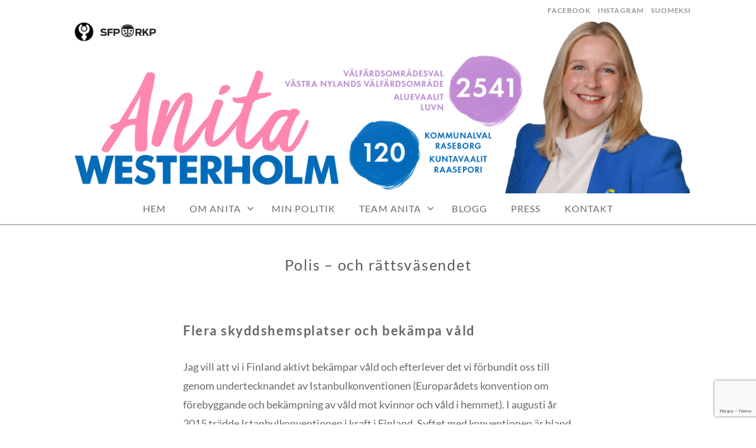

--- FILE ---
content_type: text/html; charset=UTF-8
request_url: https://www.anitawesterholm.fi/min-politik/polis-och-rattsvasendet/
body_size: 19202
content:
<!doctype html>
<html id="master" lang="sv-SE">
<head>
	<meta charset="UTF-8">
	<meta name="viewport" content="width=device-width, initial-scale=1">
	<link rel="profile" href="http://gmpg.org/xfn/11">

	<title>Polis &#8211; och rättsväsendet &#8211; Anita Westerholm</title>
<meta name='robots' content='max-image-preview:large' />
<link rel='dns-prefetch' href='//maxcdn.bootstrapcdn.com' />
<link rel="alternate" type="application/rss+xml" title="Anita Westerholm &raquo; Webbflöde" href="https://www.anitawesterholm.fi/feed/" />
<link rel="alternate" type="application/rss+xml" title="Anita Westerholm &raquo; Kommentarsflöde" href="https://www.anitawesterholm.fi/comments/feed/" />
<link rel="alternate" title="oEmbed (JSON)" type="application/json+oembed" href="https://www.anitawesterholm.fi/wp-json/oembed/1.0/embed?url=https%3A%2F%2Fwww.anitawesterholm.fi%2Fmin-politik%2Fpolis-och-rattsvasendet%2F" />
<link rel="alternate" title="oEmbed (XML)" type="text/xml+oembed" href="https://www.anitawesterholm.fi/wp-json/oembed/1.0/embed?url=https%3A%2F%2Fwww.anitawesterholm.fi%2Fmin-politik%2Fpolis-och-rattsvasendet%2F&#038;format=xml" />
<style id='wp-img-auto-sizes-contain-inline-css' type='text/css'>
img:is([sizes=auto i],[sizes^="auto," i]){contain-intrinsic-size:3000px 1500px}
/*# sourceURL=wp-img-auto-sizes-contain-inline-css */
</style>
<link rel='stylesheet' id='sbi_styles-css' href='https://www.anitawesterholm.fi/wp-content/plugins/instagram-feed/css/sbi-styles.min.css?ver=6.10.0' type='text/css' media='all' />
<style id='wp-emoji-styles-inline-css' type='text/css'>

	img.wp-smiley, img.emoji {
		display: inline !important;
		border: none !important;
		box-shadow: none !important;
		height: 1em !important;
		width: 1em !important;
		margin: 0 0.07em !important;
		vertical-align: -0.1em !important;
		background: none !important;
		padding: 0 !important;
	}
/*# sourceURL=wp-emoji-styles-inline-css */
</style>
<style id='wp-block-library-inline-css' type='text/css'>
:root{--wp-block-synced-color:#7a00df;--wp-block-synced-color--rgb:122,0,223;--wp-bound-block-color:var(--wp-block-synced-color);--wp-editor-canvas-background:#ddd;--wp-admin-theme-color:#007cba;--wp-admin-theme-color--rgb:0,124,186;--wp-admin-theme-color-darker-10:#006ba1;--wp-admin-theme-color-darker-10--rgb:0,107,160.5;--wp-admin-theme-color-darker-20:#005a87;--wp-admin-theme-color-darker-20--rgb:0,90,135;--wp-admin-border-width-focus:2px}@media (min-resolution:192dpi){:root{--wp-admin-border-width-focus:1.5px}}.wp-element-button{cursor:pointer}:root .has-very-light-gray-background-color{background-color:#eee}:root .has-very-dark-gray-background-color{background-color:#313131}:root .has-very-light-gray-color{color:#eee}:root .has-very-dark-gray-color{color:#313131}:root .has-vivid-green-cyan-to-vivid-cyan-blue-gradient-background{background:linear-gradient(135deg,#00d084,#0693e3)}:root .has-purple-crush-gradient-background{background:linear-gradient(135deg,#34e2e4,#4721fb 50%,#ab1dfe)}:root .has-hazy-dawn-gradient-background{background:linear-gradient(135deg,#faaca8,#dad0ec)}:root .has-subdued-olive-gradient-background{background:linear-gradient(135deg,#fafae1,#67a671)}:root .has-atomic-cream-gradient-background{background:linear-gradient(135deg,#fdd79a,#004a59)}:root .has-nightshade-gradient-background{background:linear-gradient(135deg,#330968,#31cdcf)}:root .has-midnight-gradient-background{background:linear-gradient(135deg,#020381,#2874fc)}:root{--wp--preset--font-size--normal:16px;--wp--preset--font-size--huge:42px}.has-regular-font-size{font-size:1em}.has-larger-font-size{font-size:2.625em}.has-normal-font-size{font-size:var(--wp--preset--font-size--normal)}.has-huge-font-size{font-size:var(--wp--preset--font-size--huge)}.has-text-align-center{text-align:center}.has-text-align-left{text-align:left}.has-text-align-right{text-align:right}.has-fit-text{white-space:nowrap!important}#end-resizable-editor-section{display:none}.aligncenter{clear:both}.items-justified-left{justify-content:flex-start}.items-justified-center{justify-content:center}.items-justified-right{justify-content:flex-end}.items-justified-space-between{justify-content:space-between}.screen-reader-text{border:0;clip-path:inset(50%);height:1px;margin:-1px;overflow:hidden;padding:0;position:absolute;width:1px;word-wrap:normal!important}.screen-reader-text:focus{background-color:#ddd;clip-path:none;color:#444;display:block;font-size:1em;height:auto;left:5px;line-height:normal;padding:15px 23px 14px;text-decoration:none;top:5px;width:auto;z-index:100000}html :where(.has-border-color){border-style:solid}html :where([style*=border-top-color]){border-top-style:solid}html :where([style*=border-right-color]){border-right-style:solid}html :where([style*=border-bottom-color]){border-bottom-style:solid}html :where([style*=border-left-color]){border-left-style:solid}html :where([style*=border-width]){border-style:solid}html :where([style*=border-top-width]){border-top-style:solid}html :where([style*=border-right-width]){border-right-style:solid}html :where([style*=border-bottom-width]){border-bottom-style:solid}html :where([style*=border-left-width]){border-left-style:solid}html :where(img[class*=wp-image-]){height:auto;max-width:100%}:where(figure){margin:0 0 1em}html :where(.is-position-sticky){--wp-admin--admin-bar--position-offset:var(--wp-admin--admin-bar--height,0px)}@media screen and (max-width:600px){html :where(.is-position-sticky){--wp-admin--admin-bar--position-offset:0px}}

/*# sourceURL=wp-block-library-inline-css */
</style><style id='wp-block-heading-inline-css' type='text/css'>
h1:where(.wp-block-heading).has-background,h2:where(.wp-block-heading).has-background,h3:where(.wp-block-heading).has-background,h4:where(.wp-block-heading).has-background,h5:where(.wp-block-heading).has-background,h6:where(.wp-block-heading).has-background{padding:1.25em 2.375em}h1.has-text-align-left[style*=writing-mode]:where([style*=vertical-lr]),h1.has-text-align-right[style*=writing-mode]:where([style*=vertical-rl]),h2.has-text-align-left[style*=writing-mode]:where([style*=vertical-lr]),h2.has-text-align-right[style*=writing-mode]:where([style*=vertical-rl]),h3.has-text-align-left[style*=writing-mode]:where([style*=vertical-lr]),h3.has-text-align-right[style*=writing-mode]:where([style*=vertical-rl]),h4.has-text-align-left[style*=writing-mode]:where([style*=vertical-lr]),h4.has-text-align-right[style*=writing-mode]:where([style*=vertical-rl]),h5.has-text-align-left[style*=writing-mode]:where([style*=vertical-lr]),h5.has-text-align-right[style*=writing-mode]:where([style*=vertical-rl]),h6.has-text-align-left[style*=writing-mode]:where([style*=vertical-lr]),h6.has-text-align-right[style*=writing-mode]:where([style*=vertical-rl]){rotate:180deg}
/*# sourceURL=https://www.anitawesterholm.fi/wp-includes/blocks/heading/style.min.css */
</style>
<style id='wp-block-search-inline-css' type='text/css'>
.wp-block-search__button{margin-left:10px;word-break:normal}.wp-block-search__button.has-icon{line-height:0}.wp-block-search__button svg{height:1.25em;min-height:24px;min-width:24px;width:1.25em;fill:currentColor;vertical-align:text-bottom}:where(.wp-block-search__button){border:1px solid #ccc;padding:6px 10px}.wp-block-search__inside-wrapper{display:flex;flex:auto;flex-wrap:nowrap;max-width:100%}.wp-block-search__label{width:100%}.wp-block-search.wp-block-search__button-only .wp-block-search__button{box-sizing:border-box;display:flex;flex-shrink:0;justify-content:center;margin-left:0;max-width:100%}.wp-block-search.wp-block-search__button-only .wp-block-search__inside-wrapper{min-width:0!important;transition-property:width}.wp-block-search.wp-block-search__button-only .wp-block-search__input{flex-basis:100%;transition-duration:.3s}.wp-block-search.wp-block-search__button-only.wp-block-search__searchfield-hidden,.wp-block-search.wp-block-search__button-only.wp-block-search__searchfield-hidden .wp-block-search__inside-wrapper{overflow:hidden}.wp-block-search.wp-block-search__button-only.wp-block-search__searchfield-hidden .wp-block-search__input{border-left-width:0!important;border-right-width:0!important;flex-basis:0;flex-grow:0;margin:0;min-width:0!important;padding-left:0!important;padding-right:0!important;width:0!important}:where(.wp-block-search__input){appearance:none;border:1px solid #949494;flex-grow:1;font-family:inherit;font-size:inherit;font-style:inherit;font-weight:inherit;letter-spacing:inherit;line-height:inherit;margin-left:0;margin-right:0;min-width:3rem;padding:8px;text-decoration:unset!important;text-transform:inherit}:where(.wp-block-search__button-inside .wp-block-search__inside-wrapper){background-color:#fff;border:1px solid #949494;box-sizing:border-box;padding:4px}:where(.wp-block-search__button-inside .wp-block-search__inside-wrapper) .wp-block-search__input{border:none;border-radius:0;padding:0 4px}:where(.wp-block-search__button-inside .wp-block-search__inside-wrapper) .wp-block-search__input:focus{outline:none}:where(.wp-block-search__button-inside .wp-block-search__inside-wrapper) :where(.wp-block-search__button){padding:4px 8px}.wp-block-search.aligncenter .wp-block-search__inside-wrapper{margin:auto}.wp-block[data-align=right] .wp-block-search.wp-block-search__button-only .wp-block-search__inside-wrapper{float:right}
/*# sourceURL=https://www.anitawesterholm.fi/wp-includes/blocks/search/style.min.css */
</style>
<style id='wp-block-paragraph-inline-css' type='text/css'>
.is-small-text{font-size:.875em}.is-regular-text{font-size:1em}.is-large-text{font-size:2.25em}.is-larger-text{font-size:3em}.has-drop-cap:not(:focus):first-letter{float:left;font-size:8.4em;font-style:normal;font-weight:100;line-height:.68;margin:.05em .1em 0 0;text-transform:uppercase}body.rtl .has-drop-cap:not(:focus):first-letter{float:none;margin-left:.1em}p.has-drop-cap.has-background{overflow:hidden}:root :where(p.has-background){padding:1.25em 2.375em}:where(p.has-text-color:not(.has-link-color)) a{color:inherit}p.has-text-align-left[style*="writing-mode:vertical-lr"],p.has-text-align-right[style*="writing-mode:vertical-rl"]{rotate:180deg}
/*# sourceURL=https://www.anitawesterholm.fi/wp-includes/blocks/paragraph/style.min.css */
</style>
<style id='global-styles-inline-css' type='text/css'>
:root{--wp--preset--aspect-ratio--square: 1;--wp--preset--aspect-ratio--4-3: 4/3;--wp--preset--aspect-ratio--3-4: 3/4;--wp--preset--aspect-ratio--3-2: 3/2;--wp--preset--aspect-ratio--2-3: 2/3;--wp--preset--aspect-ratio--16-9: 16/9;--wp--preset--aspect-ratio--9-16: 9/16;--wp--preset--color--black: #000000;--wp--preset--color--cyan-bluish-gray: #abb8c3;--wp--preset--color--white: #ffffff;--wp--preset--color--pale-pink: #f78da7;--wp--preset--color--vivid-red: #cf2e2e;--wp--preset--color--luminous-vivid-orange: #ff6900;--wp--preset--color--luminous-vivid-amber: #fcb900;--wp--preset--color--light-green-cyan: #7bdcb5;--wp--preset--color--vivid-green-cyan: #00d084;--wp--preset--color--pale-cyan-blue: #8ed1fc;--wp--preset--color--vivid-cyan-blue: #0693e3;--wp--preset--color--vivid-purple: #9b51e0;--wp--preset--gradient--vivid-cyan-blue-to-vivid-purple: linear-gradient(135deg,rgb(6,147,227) 0%,rgb(155,81,224) 100%);--wp--preset--gradient--light-green-cyan-to-vivid-green-cyan: linear-gradient(135deg,rgb(122,220,180) 0%,rgb(0,208,130) 100%);--wp--preset--gradient--luminous-vivid-amber-to-luminous-vivid-orange: linear-gradient(135deg,rgb(252,185,0) 0%,rgb(255,105,0) 100%);--wp--preset--gradient--luminous-vivid-orange-to-vivid-red: linear-gradient(135deg,rgb(255,105,0) 0%,rgb(207,46,46) 100%);--wp--preset--gradient--very-light-gray-to-cyan-bluish-gray: linear-gradient(135deg,rgb(238,238,238) 0%,rgb(169,184,195) 100%);--wp--preset--gradient--cool-to-warm-spectrum: linear-gradient(135deg,rgb(74,234,220) 0%,rgb(151,120,209) 20%,rgb(207,42,186) 40%,rgb(238,44,130) 60%,rgb(251,105,98) 80%,rgb(254,248,76) 100%);--wp--preset--gradient--blush-light-purple: linear-gradient(135deg,rgb(255,206,236) 0%,rgb(152,150,240) 100%);--wp--preset--gradient--blush-bordeaux: linear-gradient(135deg,rgb(254,205,165) 0%,rgb(254,45,45) 50%,rgb(107,0,62) 100%);--wp--preset--gradient--luminous-dusk: linear-gradient(135deg,rgb(255,203,112) 0%,rgb(199,81,192) 50%,rgb(65,88,208) 100%);--wp--preset--gradient--pale-ocean: linear-gradient(135deg,rgb(255,245,203) 0%,rgb(182,227,212) 50%,rgb(51,167,181) 100%);--wp--preset--gradient--electric-grass: linear-gradient(135deg,rgb(202,248,128) 0%,rgb(113,206,126) 100%);--wp--preset--gradient--midnight: linear-gradient(135deg,rgb(2,3,129) 0%,rgb(40,116,252) 100%);--wp--preset--font-size--small: 13px;--wp--preset--font-size--medium: 20px;--wp--preset--font-size--large: 36px;--wp--preset--font-size--x-large: 42px;--wp--preset--spacing--20: 0.44rem;--wp--preset--spacing--30: 0.67rem;--wp--preset--spacing--40: 1rem;--wp--preset--spacing--50: 1.5rem;--wp--preset--spacing--60: 2.25rem;--wp--preset--spacing--70: 3.38rem;--wp--preset--spacing--80: 5.06rem;--wp--preset--shadow--natural: 6px 6px 9px rgba(0, 0, 0, 0.2);--wp--preset--shadow--deep: 12px 12px 50px rgba(0, 0, 0, 0.4);--wp--preset--shadow--sharp: 6px 6px 0px rgba(0, 0, 0, 0.2);--wp--preset--shadow--outlined: 6px 6px 0px -3px rgb(255, 255, 255), 6px 6px rgb(0, 0, 0);--wp--preset--shadow--crisp: 6px 6px 0px rgb(0, 0, 0);}:where(.is-layout-flex){gap: 0.5em;}:where(.is-layout-grid){gap: 0.5em;}body .is-layout-flex{display: flex;}.is-layout-flex{flex-wrap: wrap;align-items: center;}.is-layout-flex > :is(*, div){margin: 0;}body .is-layout-grid{display: grid;}.is-layout-grid > :is(*, div){margin: 0;}:where(.wp-block-columns.is-layout-flex){gap: 2em;}:where(.wp-block-columns.is-layout-grid){gap: 2em;}:where(.wp-block-post-template.is-layout-flex){gap: 1.25em;}:where(.wp-block-post-template.is-layout-grid){gap: 1.25em;}.has-black-color{color: var(--wp--preset--color--black) !important;}.has-cyan-bluish-gray-color{color: var(--wp--preset--color--cyan-bluish-gray) !important;}.has-white-color{color: var(--wp--preset--color--white) !important;}.has-pale-pink-color{color: var(--wp--preset--color--pale-pink) !important;}.has-vivid-red-color{color: var(--wp--preset--color--vivid-red) !important;}.has-luminous-vivid-orange-color{color: var(--wp--preset--color--luminous-vivid-orange) !important;}.has-luminous-vivid-amber-color{color: var(--wp--preset--color--luminous-vivid-amber) !important;}.has-light-green-cyan-color{color: var(--wp--preset--color--light-green-cyan) !important;}.has-vivid-green-cyan-color{color: var(--wp--preset--color--vivid-green-cyan) !important;}.has-pale-cyan-blue-color{color: var(--wp--preset--color--pale-cyan-blue) !important;}.has-vivid-cyan-blue-color{color: var(--wp--preset--color--vivid-cyan-blue) !important;}.has-vivid-purple-color{color: var(--wp--preset--color--vivid-purple) !important;}.has-black-background-color{background-color: var(--wp--preset--color--black) !important;}.has-cyan-bluish-gray-background-color{background-color: var(--wp--preset--color--cyan-bluish-gray) !important;}.has-white-background-color{background-color: var(--wp--preset--color--white) !important;}.has-pale-pink-background-color{background-color: var(--wp--preset--color--pale-pink) !important;}.has-vivid-red-background-color{background-color: var(--wp--preset--color--vivid-red) !important;}.has-luminous-vivid-orange-background-color{background-color: var(--wp--preset--color--luminous-vivid-orange) !important;}.has-luminous-vivid-amber-background-color{background-color: var(--wp--preset--color--luminous-vivid-amber) !important;}.has-light-green-cyan-background-color{background-color: var(--wp--preset--color--light-green-cyan) !important;}.has-vivid-green-cyan-background-color{background-color: var(--wp--preset--color--vivid-green-cyan) !important;}.has-pale-cyan-blue-background-color{background-color: var(--wp--preset--color--pale-cyan-blue) !important;}.has-vivid-cyan-blue-background-color{background-color: var(--wp--preset--color--vivid-cyan-blue) !important;}.has-vivid-purple-background-color{background-color: var(--wp--preset--color--vivid-purple) !important;}.has-black-border-color{border-color: var(--wp--preset--color--black) !important;}.has-cyan-bluish-gray-border-color{border-color: var(--wp--preset--color--cyan-bluish-gray) !important;}.has-white-border-color{border-color: var(--wp--preset--color--white) !important;}.has-pale-pink-border-color{border-color: var(--wp--preset--color--pale-pink) !important;}.has-vivid-red-border-color{border-color: var(--wp--preset--color--vivid-red) !important;}.has-luminous-vivid-orange-border-color{border-color: var(--wp--preset--color--luminous-vivid-orange) !important;}.has-luminous-vivid-amber-border-color{border-color: var(--wp--preset--color--luminous-vivid-amber) !important;}.has-light-green-cyan-border-color{border-color: var(--wp--preset--color--light-green-cyan) !important;}.has-vivid-green-cyan-border-color{border-color: var(--wp--preset--color--vivid-green-cyan) !important;}.has-pale-cyan-blue-border-color{border-color: var(--wp--preset--color--pale-cyan-blue) !important;}.has-vivid-cyan-blue-border-color{border-color: var(--wp--preset--color--vivid-cyan-blue) !important;}.has-vivid-purple-border-color{border-color: var(--wp--preset--color--vivid-purple) !important;}.has-vivid-cyan-blue-to-vivid-purple-gradient-background{background: var(--wp--preset--gradient--vivid-cyan-blue-to-vivid-purple) !important;}.has-light-green-cyan-to-vivid-green-cyan-gradient-background{background: var(--wp--preset--gradient--light-green-cyan-to-vivid-green-cyan) !important;}.has-luminous-vivid-amber-to-luminous-vivid-orange-gradient-background{background: var(--wp--preset--gradient--luminous-vivid-amber-to-luminous-vivid-orange) !important;}.has-luminous-vivid-orange-to-vivid-red-gradient-background{background: var(--wp--preset--gradient--luminous-vivid-orange-to-vivid-red) !important;}.has-very-light-gray-to-cyan-bluish-gray-gradient-background{background: var(--wp--preset--gradient--very-light-gray-to-cyan-bluish-gray) !important;}.has-cool-to-warm-spectrum-gradient-background{background: var(--wp--preset--gradient--cool-to-warm-spectrum) !important;}.has-blush-light-purple-gradient-background{background: var(--wp--preset--gradient--blush-light-purple) !important;}.has-blush-bordeaux-gradient-background{background: var(--wp--preset--gradient--blush-bordeaux) !important;}.has-luminous-dusk-gradient-background{background: var(--wp--preset--gradient--luminous-dusk) !important;}.has-pale-ocean-gradient-background{background: var(--wp--preset--gradient--pale-ocean) !important;}.has-electric-grass-gradient-background{background: var(--wp--preset--gradient--electric-grass) !important;}.has-midnight-gradient-background{background: var(--wp--preset--gradient--midnight) !important;}.has-small-font-size{font-size: var(--wp--preset--font-size--small) !important;}.has-medium-font-size{font-size: var(--wp--preset--font-size--medium) !important;}.has-large-font-size{font-size: var(--wp--preset--font-size--large) !important;}.has-x-large-font-size{font-size: var(--wp--preset--font-size--x-large) !important;}
/*# sourceURL=global-styles-inline-css */
</style>

<style id='classic-theme-styles-inline-css' type='text/css'>
/*! This file is auto-generated */
.wp-block-button__link{color:#fff;background-color:#32373c;border-radius:9999px;box-shadow:none;text-decoration:none;padding:calc(.667em + 2px) calc(1.333em + 2px);font-size:1.125em}.wp-block-file__button{background:#32373c;color:#fff;text-decoration:none}
/*# sourceURL=/wp-includes/css/classic-themes.min.css */
</style>
<link rel='stylesheet' id='contact-form-7-css' href='https://www.anitawesterholm.fi/wp-content/plugins/contact-form-7/includes/css/styles.css?ver=6.1.4' type='text/css' media='all' />
<link rel='stylesheet' id='cff-css' href='https://www.anitawesterholm.fi/wp-content/plugins/custom-facebook-feed/assets/css/cff-style.min.css?ver=4.3.4' type='text/css' media='all' />
<link rel='stylesheet' id='sb-font-awesome-css' href='https://maxcdn.bootstrapcdn.com/font-awesome/4.7.0/css/font-awesome.min.css?ver=6.9' type='text/css' media='all' />
<link rel='stylesheet' id='crimson-rose-body-font-css' href='https://www.anitawesterholm.fi/wp-content/themes/crimson-rose/fonts/lato/stylesheet.css?ver=2.44' type='text/css' media='all' />
<link rel='stylesheet' id='crimson-rose-accent-font-css' href='https://www.anitawesterholm.fi/wp-content/themes/crimson-rose/fonts/mrs-saint-delafield/stylesheet.css?ver=2.44' type='text/css' media='all' />
<link rel='stylesheet' id='genericons-neue-css' href='https://www.anitawesterholm.fi/wp-content/themes/crimson-rose/fonts/genericons-neue/genericons-neue.css?ver=2.44' type='text/css' media='all' />
<link rel='stylesheet' id='social-logos-css' href='https://www.anitawesterholm.fi/wp-content/themes/crimson-rose/fonts/social-logos/social-logos.css?ver=2.44' type='text/css' media='all' />
<link rel='stylesheet' id='crimson-rose-style-css' href='https://www.anitawesterholm.fi/wp-content/themes/crimson-rose/style.css?ver=2.44' type='text/css' media='all' />
<style id='crimson-rose-style-inline-css' type='text/css'>
/* WP Customizer start */

.site-branding .site-title {
	position: absolute;
	clip: rect(1px, 1px, 1px, 1px);
}

.site-branding .site-description {
	position: absolute;
	clip: rect(1px, 1px, 1px, 1px);
}

.entry-content a:visited,
.entry-content a:focus,
.entry-content a:active,
.entry-content a {
	color: #666666; /*id:link_color*/
}

.entry-content a:hover,
.accordion-item h3:hover,
#master a.more-link:hover,
#master h1 a:hover,
#master h2 a:hover,
#master h3 a:hover,
#master h4 a:hover,
#master h5 a:hover,
#master h6 a:hover,
#master a:hover h1,
#master a:hover h2,
#master a:hover h3,
#master a:hover h4,
#master a:hover h5,
#master a:hover h6,
#master .post-navigation a:hover .post-title,
#master .widget ul a:hover,
a:hover {
	color: #f087aa; /*id:link_hover_color*/
}

#master .woocommerce a.remove:hover {
	color: #f087aa !important; /*id:link_hover_color*/
}

#master .affwp-affiliate-dashboard-tab.active a,
#master .main-menu .current_page_parent > a,
#master .main-menu .current-menu-parent > a,
#master .main-menu .current_page_item > a,
#master .main-menu .current-menu-item > a,
#master .main-menu .current_page_ancestor > a,
#master .main-menu .current-menu-ancestor > a,
#master .content-callout__content .content-callout__text ul li:before,
#master .menu-toggle i,
#master .entry-cat-meta span > a {
	color: #f087aa; /*id:primary_color*/
}

#master .wc-shortcodes-box-inverse {
	border-color: #f087aa; /*id:primary_color*/
}

#master #affwp-affiliate-dashboard-tabs .affwp-affiliate-dashboard-tab.active a:hover,
#master .main-menu .current_page_parent > a:hover,
#master .main-menu .current-menu-parent > a:hover,
#master .main-menu .current_page_item > a:hover,
#master .main-menu .current-menu-item > a:hover,
#master .main-menu .current_page_ancestor > a:hover,
#master .main-menu .current-menu-ancestor > a:hover,
#master .entry-cat-meta span > a:hover {
	color: #efb6c9; /*id:primary_hover_color*/
}

#master .site-footer.has-footer-widgets {
	background-color: #006bb5; /*id:footer_background_color*/
}

#master .wc-stripe-checkout-button,
#master .wc-stripe-checkout-button:active,
#master .wc-stripe-checkout-button:focus,
#master .wp-block-button__link,
#master .wp-block-button__link:active,
#master .wp-block-button__link:focus,
#master .widget.null-instagram-feed > p.clear a,
#master .widget.null-instagram-feed > p.clear a:active,
#master .widget.null-instagram-feed > p.clear a:focus,
#master .woocommerce-product-search button[type="submit"],
#master .milestone-header,
#master .grofile-full-link,
#master .flickr-more,
#master #eu-cookie-law input,
#master .onsale,
#master .wc-shortcodes-box-primary,
#master .wc-shortcodes-button,
#master .wc-shortcodes-button:active,
#master .wc-shortcodes-button:focus,
#master #jp-relatedposts .jp-relatedposts-headline em,
#master #infinite-handle span button,
#master #infinite-handle span button:active,
#master #infinite-handle span button:focus,
#master .woocommerce #respond input#submit,
#master .woocommerce #respond input#submit:active,
#master .woocommerce #respond input#submit:focus,
#master .woocommerce small.note,
#master .woocommerce-store-notice,
#master p.demo_store,
#master .comment-reply-link,
#master .woocommerce-pagination ul a,
#master .comment-navigation .nav-links a,
#master .posts-navigation .nav-links a,
#master .entry-cat-meta ul a,
#master .sd-social-text .sd-content ul li a,
#master .sd-social-icon-text .sd-content ul li a,
#master .sd-social-icon .sd-content ul li a,
#master .content-divider .line,
#master #secondary .widget:before,
#master .button.alt,
#master .button,
#master .addresses .edit,
#master input[type="button"],
#master input[type="reset"],
#master input[type="submit"],
#master .comment-reply-link:focus,
#master .woocommerce-pagination ul a:focus,
#master .comment-navigation .nav-links a:focus,
#master .posts-navigation .nav-links a:focus,
#master .sd-social-icon .sd-content ul li a:focus,
#master .button.alt:focus,
#master .button:focus,
#master input[type="button"]:focus,
#master input[type="reset"]:focus,
#master input[type="submit"]:focus,
#master .comment-reply-link:active,
#master .woocommerce-pagination ul a:active,
#master .comment-navigation .nav-links a:active,
#master .posts-navigation .nav-links a:active,
#master .sd-social-icon .sd-content ul li a:active,
#master .button.alt:active,
#master .button:active,
#master input[type="button"]:active,
#master input[type="reset"]:active,
#master input[type="submit"]:active {
	background-color: #f087aa; /*id:primary_color*/
}

#master .wc-stripe-checkout-button:hover,
#master .wp-block-button__link:hover,
#master .widget.null-instagram-feed > p.clear a:hover,
#master .woocommerce-product-search button[type="submit"]:hover,
#master .grofile-full-link:hover,
#master .flickr-more:hover,
#master #eu-cookie-law input:hover,
#master .wc-shortcodes-button:hover,
#master #infinite-handle span button:hover,
#master .woocommerce #respond input#submit:hover,
#master .comment-reply-link:hover,
#master .woocommerce-pagination ul span,
#master .woocommerce-pagination ul a:hover,
#master .comment-navigation .nav-links a:hover,
#master .posts-navigation .nav-links a:hover,
#master .entry-cat-meta ul a:hover,
#master .sd-social-text .sd-content ul li a:hover,
#master .sd-social-icon-text .sd-content ul li a:hover,
#master .sd-social-icon .sd-content ul li a:hover,
#master .button.alt:hover,
#master .button:hover,
#master .addresses .edit:hover,
#master input[type="button"]:hover,
#master input[type="reset"]:hover,
#master input[type="submit"]:hover {
	background-color: #efb6c9; /*id:primary_hover_color*/
}

.search .archive-page-header,
.archive .archive-page-header {
	background-color: #fcf7f7; /*id:archive_background_color*/
}

.site-branding {
	padding-top: 0px;padding-top: 0rem; /*id:heading_padding_top*/
	padding-bottom: 0px;padding-bottom: 0rem; /*id:heading_padding_bottom*/
}

.site-header-inner {
	background-position: calc(50% + 469px) top; /*id:top_header_background_offset*/
}

@media screen and (max-width: 1050px) {
	.site-header-inner {
		background-position: calc(50% + 444px) top; /*id:top_header_background_offset_1*/
	}
}

@media screen and (max-width: 1000px) {
	.site-header-inner {
		background-position: calc(50% + 419px) top; /*id:top_header_background_offset_2*/
	}
}

@media screen and (max-width: 950px) {
	.site-header-inner {
		background-position: calc(50% + 394px) top; /*id:top_header_background_offset_3*/
	}
}
@media (min-width: 800px) {
	#master .page.has-post-thumbnail .page-image-header-background {
		height: 340px; /*id:page_image_header_height*/
	}

	#master .page.has-post-thumbnail .site-content {
		padding-top: 240px; /*id:page_image_header_height_1*/
	}
}
#master .wc-shortcodes-entry-thumbnail,
#master .excerpt2 .entry-image {
	max-height: 200px; /*id:thumb_grid_max_height*/
}
#master .excerpt .entry-image {
	max-height: 200px; /*id:thumb_excerpt_max_height*/
}
/* WP Customizer end */
/*# sourceURL=crimson-rose-style-inline-css */
</style>
<link rel='stylesheet' id='bx2slider-css' href='https://www.anitawesterholm.fi/wp-content/themes/crimson-rose/inc/vendors/bx2slider/css/jquery.bx2slider.css?ver=2.44' type='text/css' media='all' />
<script type="text/javascript" src="https://www.anitawesterholm.fi/wp-includes/js/jquery/jquery.min.js?ver=3.7.1" id="jquery-core-js"></script>
<script type="text/javascript" src="https://www.anitawesterholm.fi/wp-includes/js/jquery/jquery-migrate.min.js?ver=3.4.1" id="jquery-migrate-js"></script>
<link rel="https://api.w.org/" href="https://www.anitawesterholm.fi/wp-json/" /><link rel="alternate" title="JSON" type="application/json" href="https://www.anitawesterholm.fi/wp-json/wp/v2/pages/2086" /><link rel="EditURI" type="application/rsd+xml" title="RSD" href="https://www.anitawesterholm.fi/xmlrpc.php?rsd" />
<meta name="generator" content="WordPress 6.9" />
<link rel="canonical" href="https://www.anitawesterholm.fi/min-politik/polis-och-rattsvasendet/" />
<link rel='shortlink' href='https://www.anitawesterholm.fi/?p=2086' />
<link rel="icon" href="https://www.anitawesterholm.fi/wp-content/uploads/2024/05/cropped-favicon24-32x32.jpg" sizes="32x32" />
<link rel="icon" href="https://www.anitawesterholm.fi/wp-content/uploads/2024/05/cropped-favicon24-192x192.jpg" sizes="192x192" />
<link rel="apple-touch-icon" href="https://www.anitawesterholm.fi/wp-content/uploads/2024/05/cropped-favicon24-180x180.jpg" />
<meta name="msapplication-TileImage" content="https://www.anitawesterholm.fi/wp-content/uploads/2024/05/cropped-favicon24-270x270.jpg" />
		<style type="text/css" id="wp-custom-css">
			/* The container */
.container {
  display: block;
  position: relative;
  padding-left: 45px;
  margin-top: -30px;
  cursor: pointer;
  font-size: 32px;
  -webkit-user-select: none;
  -moz-user-select: none;
  -ms-user-select: none;
  user-select: none;
}

/* Hide the browser's default checkbox */
.container input {
  position: absolute;
  opacity: 0;
  cursor: pointer;
  height: 0;
  width: 0;
}

/* Create a custom checkbox */
.checkmark {
  position: absolute;
  top: 0;
  left: 0;
  height: 30px;
  width: 30px;
  background-color: #ddd;
}

/* On mouse-over, add a grey background color */
.container:hover input ~ .checkmark {
  background-color: #ccc;
}

/* When the checkbox is checked, add a blue background */
.container input:checked ~ .checkmark {
  background-color: #1331d0;
}

/* Create the checkmark/indicator (hidden when not checked) */
.checkmark:after {
  content: "";
  position: absolute;
  display: none;
}

/* Show the checkmark when checked */
.container input:checked ~ .checkmark:after {
  display: block;
}

/* Style the checkmark/indicator */
.container .checkmark:after {
  left: 12px;
  top: 5px;
  width: 8px;
  height: 16px;
  border: solid white;
  border-width: 0 3px 3px 0;
  -webkit-transform: rotate(45deg);
  -ms-transform: rotate(45deg);
  transform: rotate(45deg);
}		</style>
		</head>

<body class="wp-singular page-template-default page page-id-2086 page-child parent-pageid-1882 wp-custom-logo wp-theme-crimson-rose no-sidebar display-sidebar-footer show-menu-arrows footer-text-light woocommerce-shop-truncate-titles header-background-image-color-none footer-background-image-color-none">
<div id="page" class="site">
	<a class="skip-link screen-reader-text" href="#content">Skip to content</a>

	<header id="masthead" class="site-header">
		<div class="site-header-inner">
			
<div class="top-header">
	<div class="site-boundary">
		<div class="top-left-header">
					</div>
		<div class="top-right-header">
			
							<nav id="top-right-navigation" class="top-right-header-menu header-menu" role="navigation">
					<ul id="top-right-menu" class="menu"><li id="menu-item-1958" class="menu-item menu-item-type-custom menu-item-object-custom menu-item-1958"><a href="https://www.facebook.com/AnitaMWesterholm">Facebook</a></li>
<li id="menu-item-1959" class="menu-item menu-item-type-custom menu-item-object-custom menu-item-1959"><a href="https://www.instagram.com/anitawesterholm/">Instagram</a></li>
<li id="menu-item-1903" class="menu-item menu-item-type-custom menu-item-object-custom menu-item-1903"><a href="http://www.anitawesterholm.fi/fi/">Suomeksi</a></li>
</ul>				</nav>
					</div>
	</div>
</div>

			<div class="site-branding">
				<div class="site-boundary">
											<div class="site-logo">
							<a href="https://www.anitawesterholm.fi/" class="custom-logo-link" rel="home"><img width="2290" height="630" src="https://www.anitawesterholm.fi/wp-content/uploads/2025/03/Anita_header25_nr.jpg" class="custom-logo" alt="Anita Westerholm header" decoding="async" fetchpriority="high" srcset="https://www.anitawesterholm.fi/wp-content/uploads/2025/03/Anita_header25_nr.jpg 2x" sizes="(max-width: 2290px) 100vw, 2290px" /></a>						</div>
					
											<p class="site-title"><a href="https://www.anitawesterholm.fi/" rel="home">Anita Westerholm</a></p>
					
																<p class="site-description">Kommunal- och v&auml;lf&auml;rdsomr&aring;deskandidat 2024</p>
									</div><!-- .site-boundary -->
			</div><!-- .site-branding -->
		</div><!-- .site-header-inner -->

		<div id="site-navigation" class="main-navigation">
			<div class="site-boundary">
						<button class="menu-toggle" aria-controls="primary-menu" aria-expanded="false">
							<span class="menu-label">Meny</span>
						<i class="genericons-neue"></i>
		</button>
		
				

				

				<nav class="main-menu in-menu-bar">
					<div class="menu-primary-container"><ul id="primary-menu" class="menu"><li id="menu-item-1895" class="menu-item menu-item-type-post_type menu-item-object-page menu-item-home menu-item-1895"><a href="https://www.anitawesterholm.fi/">Hem</a></li>
<li id="menu-item-2137" class="menu-item menu-item-type-post_type menu-item-object-page menu-item-has-children menu-item-2137"><a href="https://www.anitawesterholm.fi/om-anita/">Om Anita</a>
<ul class="sub-menu">
	<li id="menu-item-2085" class="menu-item menu-item-type-post_type menu-item-object-page menu-item-2085"><a href="https://www.anitawesterholm.fi/om-anita/sagt-om-anita/">Sagt om Anita</a></li>
</ul>
</li>
<li id="menu-item-1897" class="menu-item menu-item-type-post_type menu-item-object-page current-page-ancestor menu-item-1897"><a href="https://www.anitawesterholm.fi/min-politik/">Min politik</a></li>
<li id="menu-item-2151" class="menu-item menu-item-type-post_type menu-item-object-page menu-item-has-children menu-item-2151"><a href="https://www.anitawesterholm.fi/team-anita/">Team Anita</a>
<ul class="sub-menu">
	<li id="menu-item-2150" class="menu-item menu-item-type-post_type menu-item-object-page menu-item-2150"><a href="https://www.anitawesterholm.fi/team-anita/bidra-till-kampanjkassan/">Bidra till kampanjkassan</a></li>
</ul>
</li>
<li id="menu-item-1894" class="menu-item menu-item-type-post_type menu-item-object-page menu-item-1894"><a href="https://www.anitawesterholm.fi/blogg-2/">Blogg</a></li>
<li id="menu-item-2116" class="menu-item menu-item-type-post_type menu-item-object-page menu-item-2116"><a href="https://www.anitawesterholm.fi/press/">Press</a></li>
<li id="menu-item-1896" class="menu-item menu-item-type-post_type menu-item-object-page menu-item-1896"><a href="https://www.anitawesterholm.fi/kontakt-2/">Kontakt</a></li>
</ul></div>				</nav>

				

				

				
<div class="top-mobile-header">
	
			<nav id="top-right-navigation" class="top-right-header-menu header-menu" role="navigation">
			<ul id="top-right-menu" class="menu"><li class="menu-item menu-item-type-custom menu-item-object-custom menu-item-1958"><a href="https://www.facebook.com/AnitaMWesterholm">Facebook</a></li>
<li class="menu-item menu-item-type-custom menu-item-object-custom menu-item-1959"><a href="https://www.instagram.com/anitawesterholm/">Instagram</a></li>
<li class="menu-item menu-item-type-custom menu-item-object-custom menu-item-1903"><a href="http://www.anitawesterholm.fi/fi/">Suomeksi</a></li>
</ul>		</nav>
	
	</div>
			</div><!-- .site-boundary -->
		</div><!-- #site-navigation -->
	</header><!-- #masthead -->

	
	
	<div id="content" class="site-content">
		<div class="site-boundary">

	<div id="primary" class="content-area">
		<main id="main" class="site-main">

			
<article id="post-2086" class="post-2086 page type-page status-publish hentry">
			<header class="entry-header">
			<h1 class="entry-title">Polis &#8211; och rättsväsendet</h1>		</header><!-- .entry-header -->
	
	<div class="entry-content">
		
<h2 class="wp-block-heading">Flera skyddshemsplatser och bekämpa våld </h2>



<p>Jag vill att vi i Finland aktivt bekämpar våld och efterlever det vi förbundit oss till genom undertecknandet av Istanbulkonventionen (Europarådets konvention om förebyggande och bekämpning av våld mot kvinnor och våld i hemmet).  I augusti år 2015 trädde Istanbulkonventionen i kraft i Finland. Syftet med konventionen är bland annat att skydda kvinnor mot alla former av 
våld och att förebygga, lagföra och avskaffa våld mot kvinnor och våld i hemmet. I Finland tillämpas konventionen även på män och pojkar som utsätts för våld i hemmet. </p>



<p>I enlighet med artikel 23 i Istanbulkonventionen ska Finland vidta nödvändiga lagstiftningsåtgärder eller andra åtgärder för att garantera att det finns ett tillräckligt antal lämpliga och lättillgängliga skyddade boenden så att brottsoffren ska vara trygga. Skyddshemstjänster är avsedda för personer som hotas/har hotats av eller har upplevt våld i nära relationer. Enligt rekommendationer av Europarådets arbetsgrupp borde Finland ha en skyddshemsplats per 10 000 invånare, det vill säga 500 platser. Idag är antalet betydligt lägre än så, under 150 stycken. Tillgängligheten måste också tas i beaktande – avstånden till skyddshemmen får inte vara för långa. År 2017 skickades 1723 personer vidare till ett annat skyddshem för att det första var fullt. Denna problematik drabbar främst kvinnor och barn. Det är inte acceptabelt, flera skyddshemsplatser behövs! </p>



<h2 class="wp-block-heading">Revidering av sexualbrottslagstiftningen </h2>



<p>Jag vill bland annat se att våldtäkt definieras utifrån bristande samtycke och att ett samtyckeskrav införs i strafflagens 20 kap 1 §. En lagändring skulle vara mer i linje med den finska värdegrunden och förutspås ha en normativ inverkan och tydligt signalera att den sexuella självbestämmanderätten inte under några omständigheter får kränkas, att det endast är fråga om sex i de fall då samtliga deltar av fri vilja. Idag finns det en risk att offren inte vågar tro på en fällande dom om 
inte synligt våld kan påvisas och som en följd låter bli att anmäla. Att lagen tydligt signalerar att det är fråga om våldtäkt om inte samtycke givits kan därmed leda till att offret känner mindre skuld och ett större mod och på så vis kan även anmälningsbenägenheten stiga.  </p>



<p>Jag nöjer mig dock inte med en lagändring utan det behövs även mera resurser till förebyggande arbete och förundersökningen vid 
våldtäktsbrott ska effektiveras. Vidare ska kompetensen gällande 
sexualbrott och hur man bemöter offren stärkas och handläggningstiderna förkortas.  </p>



<h2 class="wp-block-heading">Polis- och rättsväsendet måste garanteras tillräckliga resurser </h2>



<p>Jag vill se ett Finland där varje individ känner sig trygg, blir jämlikt bemött och där det grundlagsstadgade rättsskyddet förverkligas. För mig betyder trygghet att jag vet att jag kan vända mig till en myndighet och får den service jag är i behov av på såväl svenska som finska och inom skälig tid. En förutsättning för trygghet är att polis- och rättsväsendet garanteras tillräckliga resurser för att utföra sina uppgifter.  </p>



<p>Syftet med polisens verksamhet är att säkerställa människors och miljöns säkerhet. Till polisens uppgifter hör bland andra att trygga rätts- och samhällsordningen, upprätthålla allmän ordning och säkerhet samt att förebygga, avslöja och utreda brott och föra brott till åtalsprövning. Till följd av inbesparingar inom 
polisen har antalet poliser i Finland minskat under de senaste åren och idag har vi ca 7300 poliser. Jag vill se ett Finland där säkerheten upprätthålls i hela landet, både på landsbygden och i städerna, och där polisväsendet garanteras tillräckliga resurser för att sköta larmuppdrag, utreda brott och göra förebyggande arbete. För att rättsskyddet ska förverkligas måste även rättsväsendet garanteras tillräckliga resurser.</p>
	</div><!-- .entry-content -->

	</article><!-- #post-2086 -->

		</main><!-- #main -->
	</div><!-- #primary -->


		</div><!-- .site-boundary -->
	</div><!-- #content -->

	
		<div id="footer-gallery" class="footer-gallery-widget-wrapper">

			<section id="block-11" class="widget widget_block">
<h2 class="wp-block-heading">INSTAGRAM</h2>
</section><section id="block-6" class="widget widget_block widget_text">
<p>
<div id="sb_instagram"  class="sbi sbi_mob_col_1 sbi_tab_col_2 sbi_col_4 sbi_width_resp" style="padding-bottom: 10px;"	 data-feedid="*3"  data-res="auto" data-cols="4" data-colsmobile="1" data-colstablet="2" data-num="4" data-nummobile="4" data-item-padding="5"	 data-shortcode-atts="{&quot;feed&quot;:&quot;3&quot;}"  data-postid="2086" data-locatornonce="58ad313896" data-imageaspectratio="1:1" data-sbi-flags="resizeDisable,imageLoadDisable">
	<div class="sb_instagram_header  sbi_medium"   >
	<a class="sbi_header_link" target="_blank"
	   rel="nofollow noopener" href="https://www.instagram.com/anitawesterholm/" title="@anitawesterholm">
		<div class="sbi_header_text">
			<div class="sbi_header_img"  data-avatar-url="https://scontent-hel3-1.xx.fbcdn.net/v/t51.2885-15/442153155_424496620327436_686703789855465057_n.jpg?_nc_cat=102&amp;ccb=1-7&amp;_nc_sid=7d201b&amp;_nc_ohc=5lWffj0heUYQ7kNvwFRfaLi&amp;_nc_oc=AdnZNj3nDC3jdhUTPlaRAe-pifHaTkhhiPsOY7LeMfRidY6vuV049JkdedGtmRmNCkU&amp;_nc_zt=23&amp;_nc_ht=scontent-hel3-1.xx&amp;edm=AL-3X8kEAAAA&amp;oh=00_AfJ02ut2Tko3n0SqQJ1NuFdFVR0xmdUr8D2V_vxMU1xB-Q&amp;oe=68271280">
									<div class="sbi_header_img_hover"  ><svg class="sbi_new_logo fa-instagram fa-w-14" aria-hidden="true" data-fa-processed="" aria-label="Instagram" data-prefix="fab" data-icon="instagram" role="img" viewBox="0 0 448 512">
                    <path fill="currentColor" d="M224.1 141c-63.6 0-114.9 51.3-114.9 114.9s51.3 114.9 114.9 114.9S339 319.5 339 255.9 287.7 141 224.1 141zm0 189.6c-41.1 0-74.7-33.5-74.7-74.7s33.5-74.7 74.7-74.7 74.7 33.5 74.7 74.7-33.6 74.7-74.7 74.7zm146.4-194.3c0 14.9-12 26.8-26.8 26.8-14.9 0-26.8-12-26.8-26.8s12-26.8 26.8-26.8 26.8 12 26.8 26.8zm76.1 27.2c-1.7-35.9-9.9-67.7-36.2-93.9-26.2-26.2-58-34.4-93.9-36.2-37-2.1-147.9-2.1-184.9 0-35.8 1.7-67.6 9.9-93.9 36.1s-34.4 58-36.2 93.9c-2.1 37-2.1 147.9 0 184.9 1.7 35.9 9.9 67.7 36.2 93.9s58 34.4 93.9 36.2c37 2.1 147.9 2.1 184.9 0 35.9-1.7 67.7-9.9 93.9-36.2 26.2-26.2 34.4-58 36.2-93.9 2.1-37 2.1-147.8 0-184.8zM398.8 388c-7.8 19.6-22.9 34.7-42.6 42.6-29.5 11.7-99.5 9-132.1 9s-102.7 2.6-132.1-9c-19.6-7.8-34.7-22.9-42.6-42.6-11.7-29.5-9-99.5-9-132.1s-2.6-102.7 9-132.1c7.8-19.6 22.9-34.7 42.6-42.6 29.5-11.7 99.5-9 132.1-9s102.7-2.6 132.1 9c19.6 7.8 34.7 22.9 42.6 42.6 11.7 29.5 9 99.5 9 132.1s2.7 102.7-9 132.1z"></path>
                </svg></div>
					<img loading="lazy" decoding="async"  src="https://scontent-hel3-1.xx.fbcdn.net/v/t51.2885-15/442153155_424496620327436_686703789855465057_n.jpg?_nc_cat=102&amp;ccb=1-7&amp;_nc_sid=7d201b&amp;_nc_ohc=5lWffj0heUYQ7kNvwFRfaLi&amp;_nc_oc=AdnZNj3nDC3jdhUTPlaRAe-pifHaTkhhiPsOY7LeMfRidY6vuV049JkdedGtmRmNCkU&amp;_nc_zt=23&amp;_nc_ht=scontent-hel3-1.xx&amp;edm=AL-3X8kEAAAA&amp;oh=00_AfJ02ut2Tko3n0SqQJ1NuFdFVR0xmdUr8D2V_vxMU1xB-Q&amp;oe=68271280" alt="" width="50" height="50">
				
							</div>

			<div class="sbi_feedtheme_header_text">
				<h3>anitawesterholm</h3>
									<p class="sbi_bio">👩🏼‍⚖Stadsstyrelsens ordf. i Raseborg och fullmäktigeledamot I Västra Nylands välfärdsområde<br>
⚖️ rättsnotarie<br>
💼 ministerspecialmedarbetare</p>
							</div>
		</div>
	</a>
</div>

	<div id="sbi_images"  style="gap: 10px;">
		<div class="sbi_item sbi_type_image sbi_new sbi_no_js sbi_no_resraise sbi_js_load_disabled"
	id="sbi_17844959220456417" data-date="1746113945">
	<div class="sbi_photo_wrap">
		<a class="sbi_photo" href="https://www.instagram.com/p/DJHcSPPoCg-/" target="_blank" rel="noopener nofollow"
			data-full-res="https://scontent-hel3-1.cdninstagram.com/v/t51.75761-15/491452664_18500453431055092_2630019146225389244_n.webp?stp=dst-jpg_e35_tt6&#038;_nc_cat=103&#038;ccb=7-5&#038;_nc_sid=18de74&#038;_nc_ohc=BsMwnaC5EP8Q7kNvwEUjoUE&#038;_nc_oc=Adltqu562knYN8ubJWj6OePzU15ycMvdbqX_7dr1ARALym0fisX2BNNZHz47mjoy_gg&#038;_nc_zt=23&#038;_nc_ht=scontent-hel3-1.cdninstagram.com&#038;edm=AM6HXa8EAAAA&#038;_nc_gid=q-CAp4H_lFXGGHM7EVuXAg&#038;oh=00_AfI5nuN22cLpQbYNPL9l-l1HhWExf_hyeu1DNpKT7uAi5A&#038;oe=68270989"
			data-img-src-set="{&quot;d&quot;:&quot;https:\/\/scontent-hel3-1.cdninstagram.com\/v\/t51.75761-15\/491452664_18500453431055092_2630019146225389244_n.webp?stp=dst-jpg_e35_tt6&amp;_nc_cat=103&amp;ccb=7-5&amp;_nc_sid=18de74&amp;_nc_ohc=BsMwnaC5EP8Q7kNvwEUjoUE&amp;_nc_oc=Adltqu562knYN8ubJWj6OePzU15ycMvdbqX_7dr1ARALym0fisX2BNNZHz47mjoy_gg&amp;_nc_zt=23&amp;_nc_ht=scontent-hel3-1.cdninstagram.com&amp;edm=AM6HXa8EAAAA&amp;_nc_gid=q-CAp4H_lFXGGHM7EVuXAg&amp;oh=00_AfI5nuN22cLpQbYNPL9l-l1HhWExf_hyeu1DNpKT7uAi5A&amp;oe=68270989&quot;,&quot;150&quot;:&quot;https:\/\/scontent-hel3-1.cdninstagram.com\/v\/t51.75761-15\/491452664_18500453431055092_2630019146225389244_n.webp?stp=dst-jpg_e35_tt6&amp;_nc_cat=103&amp;ccb=7-5&amp;_nc_sid=18de74&amp;_nc_ohc=BsMwnaC5EP8Q7kNvwEUjoUE&amp;_nc_oc=Adltqu562knYN8ubJWj6OePzU15ycMvdbqX_7dr1ARALym0fisX2BNNZHz47mjoy_gg&amp;_nc_zt=23&amp;_nc_ht=scontent-hel3-1.cdninstagram.com&amp;edm=AM6HXa8EAAAA&amp;_nc_gid=q-CAp4H_lFXGGHM7EVuXAg&amp;oh=00_AfI5nuN22cLpQbYNPL9l-l1HhWExf_hyeu1DNpKT7uAi5A&amp;oe=68270989&quot;,&quot;320&quot;:&quot;https:\/\/scontent-hel3-1.cdninstagram.com\/v\/t51.75761-15\/491452664_18500453431055092_2630019146225389244_n.webp?stp=dst-jpg_e35_tt6&amp;_nc_cat=103&amp;ccb=7-5&amp;_nc_sid=18de74&amp;_nc_ohc=BsMwnaC5EP8Q7kNvwEUjoUE&amp;_nc_oc=Adltqu562knYN8ubJWj6OePzU15ycMvdbqX_7dr1ARALym0fisX2BNNZHz47mjoy_gg&amp;_nc_zt=23&amp;_nc_ht=scontent-hel3-1.cdninstagram.com&amp;edm=AM6HXa8EAAAA&amp;_nc_gid=q-CAp4H_lFXGGHM7EVuXAg&amp;oh=00_AfI5nuN22cLpQbYNPL9l-l1HhWExf_hyeu1DNpKT7uAi5A&amp;oe=68270989&quot;,&quot;640&quot;:&quot;https:\/\/scontent-hel3-1.cdninstagram.com\/v\/t51.75761-15\/491452664_18500453431055092_2630019146225389244_n.webp?stp=dst-jpg_e35_tt6&amp;_nc_cat=103&amp;ccb=7-5&amp;_nc_sid=18de74&amp;_nc_ohc=BsMwnaC5EP8Q7kNvwEUjoUE&amp;_nc_oc=Adltqu562knYN8ubJWj6OePzU15ycMvdbqX_7dr1ARALym0fisX2BNNZHz47mjoy_gg&amp;_nc_zt=23&amp;_nc_ht=scontent-hel3-1.cdninstagram.com&amp;edm=AM6HXa8EAAAA&amp;_nc_gid=q-CAp4H_lFXGGHM7EVuXAg&amp;oh=00_AfI5nuN22cLpQbYNPL9l-l1HhWExf_hyeu1DNpKT7uAi5A&amp;oe=68270989&quot;}">
			<span class="sbi-screenreader">Vappen är definitivt en av årets favorithögtider🍾🌸</span>
									<img decoding="async" src="https://scontent-hel3-1.cdninstagram.com/v/t51.75761-15/491452664_18500453431055092_2630019146225389244_n.webp?stp=dst-jpg_e35_tt6&#038;_nc_cat=103&#038;ccb=7-5&#038;_nc_sid=18de74&#038;_nc_ohc=BsMwnaC5EP8Q7kNvwEUjoUE&#038;_nc_oc=Adltqu562knYN8ubJWj6OePzU15ycMvdbqX_7dr1ARALym0fisX2BNNZHz47mjoy_gg&#038;_nc_zt=23&#038;_nc_ht=scontent-hel3-1.cdninstagram.com&#038;edm=AM6HXa8EAAAA&#038;_nc_gid=q-CAp4H_lFXGGHM7EVuXAg&#038;oh=00_AfI5nuN22cLpQbYNPL9l-l1HhWExf_hyeu1DNpKT7uAi5A&#038;oe=68270989" alt="Vappen är definitivt en av årets favorithögtider🍾🌸🥳" aria-hidden="true">
		</a>
	</div>
</div><div class="sbi_item sbi_type_carousel sbi_new sbi_no_js sbi_no_resraise sbi_js_load_disabled"
	id="sbi_18042070577210459" data-date="1745744032">
	<div class="sbi_photo_wrap">
		<a class="sbi_photo" href="https://www.instagram.com/p/DI8au4-AASI/" target="_blank" rel="noopener nofollow"
			data-full-res="https://scontent-hel3-1.cdninstagram.com/v/t51.75761-15/491423216_18499689574055092_2200780368064146107_n.webp?stp=dst-jpg_e35_tt6&#038;_nc_cat=107&#038;ccb=7-5&#038;_nc_sid=18de74&#038;_nc_ohc=TVIaNRYFA4YQ7kNvwGD4808&#038;_nc_oc=Adn6kZoL7pPAwNzYs6g8VFbpUS8K3OSBrrrUpe2YoBBZDQ5ypNDMKTeDVNEsk6Y4m0k&#038;_nc_zt=23&#038;_nc_ht=scontent-hel3-1.cdninstagram.com&#038;edm=AM6HXa8EAAAA&#038;_nc_gid=q-CAp4H_lFXGGHM7EVuXAg&#038;oh=00_AfJdXhdC90_Sd1jTAXUh7yvvStgMFo-BrRiK6rqTnxhBag&#038;oe=68270992"
			data-img-src-set="{&quot;d&quot;:&quot;https:\/\/scontent-hel3-1.cdninstagram.com\/v\/t51.75761-15\/491423216_18499689574055092_2200780368064146107_n.webp?stp=dst-jpg_e35_tt6&amp;_nc_cat=107&amp;ccb=7-5&amp;_nc_sid=18de74&amp;_nc_ohc=TVIaNRYFA4YQ7kNvwGD4808&amp;_nc_oc=Adn6kZoL7pPAwNzYs6g8VFbpUS8K3OSBrrrUpe2YoBBZDQ5ypNDMKTeDVNEsk6Y4m0k&amp;_nc_zt=23&amp;_nc_ht=scontent-hel3-1.cdninstagram.com&amp;edm=AM6HXa8EAAAA&amp;_nc_gid=q-CAp4H_lFXGGHM7EVuXAg&amp;oh=00_AfJdXhdC90_Sd1jTAXUh7yvvStgMFo-BrRiK6rqTnxhBag&amp;oe=68270992&quot;,&quot;150&quot;:&quot;https:\/\/scontent-hel3-1.cdninstagram.com\/v\/t51.75761-15\/491423216_18499689574055092_2200780368064146107_n.webp?stp=dst-jpg_e35_tt6&amp;_nc_cat=107&amp;ccb=7-5&amp;_nc_sid=18de74&amp;_nc_ohc=TVIaNRYFA4YQ7kNvwGD4808&amp;_nc_oc=Adn6kZoL7pPAwNzYs6g8VFbpUS8K3OSBrrrUpe2YoBBZDQ5ypNDMKTeDVNEsk6Y4m0k&amp;_nc_zt=23&amp;_nc_ht=scontent-hel3-1.cdninstagram.com&amp;edm=AM6HXa8EAAAA&amp;_nc_gid=q-CAp4H_lFXGGHM7EVuXAg&amp;oh=00_AfJdXhdC90_Sd1jTAXUh7yvvStgMFo-BrRiK6rqTnxhBag&amp;oe=68270992&quot;,&quot;320&quot;:&quot;https:\/\/scontent-hel3-1.cdninstagram.com\/v\/t51.75761-15\/491423216_18499689574055092_2200780368064146107_n.webp?stp=dst-jpg_e35_tt6&amp;_nc_cat=107&amp;ccb=7-5&amp;_nc_sid=18de74&amp;_nc_ohc=TVIaNRYFA4YQ7kNvwGD4808&amp;_nc_oc=Adn6kZoL7pPAwNzYs6g8VFbpUS8K3OSBrrrUpe2YoBBZDQ5ypNDMKTeDVNEsk6Y4m0k&amp;_nc_zt=23&amp;_nc_ht=scontent-hel3-1.cdninstagram.com&amp;edm=AM6HXa8EAAAA&amp;_nc_gid=q-CAp4H_lFXGGHM7EVuXAg&amp;oh=00_AfJdXhdC90_Sd1jTAXUh7yvvStgMFo-BrRiK6rqTnxhBag&amp;oe=68270992&quot;,&quot;640&quot;:&quot;https:\/\/scontent-hel3-1.cdninstagram.com\/v\/t51.75761-15\/491423216_18499689574055092_2200780368064146107_n.webp?stp=dst-jpg_e35_tt6&amp;_nc_cat=107&amp;ccb=7-5&amp;_nc_sid=18de74&amp;_nc_ohc=TVIaNRYFA4YQ7kNvwGD4808&amp;_nc_oc=Adn6kZoL7pPAwNzYs6g8VFbpUS8K3OSBrrrUpe2YoBBZDQ5ypNDMKTeDVNEsk6Y4m0k&amp;_nc_zt=23&amp;_nc_ht=scontent-hel3-1.cdninstagram.com&amp;edm=AM6HXa8EAAAA&amp;_nc_gid=q-CAp4H_lFXGGHM7EVuXAg&amp;oh=00_AfJdXhdC90_Sd1jTAXUh7yvvStgMFo-BrRiK6rqTnxhBag&amp;oe=68270992&quot;}">
			<span class="sbi-screenreader">❤️TACK TACK TACK❤️

Ibland känns det som att också</span>
			<svg class="svg-inline--fa fa-clone fa-w-16 sbi_lightbox_carousel_icon" aria-hidden="true" aria-label="Clone" data-fa-proƒcessed="" data-prefix="far" data-icon="clone" role="img" xmlns="http://www.w3.org/2000/svg" viewBox="0 0 512 512">
                    <path fill="currentColor" d="M464 0H144c-26.51 0-48 21.49-48 48v48H48c-26.51 0-48 21.49-48 48v320c0 26.51 21.49 48 48 48h320c26.51 0 48-21.49 48-48v-48h48c26.51 0 48-21.49 48-48V48c0-26.51-21.49-48-48-48zM362 464H54a6 6 0 0 1-6-6V150a6 6 0 0 1 6-6h42v224c0 26.51 21.49 48 48 48h224v42a6 6 0 0 1-6 6zm96-96H150a6 6 0 0 1-6-6V54a6 6 0 0 1 6-6h308a6 6 0 0 1 6 6v308a6 6 0 0 1-6 6z"></path>
                </svg>						<img decoding="async" src="https://scontent-hel3-1.cdninstagram.com/v/t51.75761-15/491423216_18499689574055092_2200780368064146107_n.webp?stp=dst-jpg_e35_tt6&#038;_nc_cat=107&#038;ccb=7-5&#038;_nc_sid=18de74&#038;_nc_ohc=TVIaNRYFA4YQ7kNvwGD4808&#038;_nc_oc=Adn6kZoL7pPAwNzYs6g8VFbpUS8K3OSBrrrUpe2YoBBZDQ5ypNDMKTeDVNEsk6Y4m0k&#038;_nc_zt=23&#038;_nc_ht=scontent-hel3-1.cdninstagram.com&#038;edm=AM6HXa8EAAAA&#038;_nc_gid=q-CAp4H_lFXGGHM7EVuXAg&#038;oh=00_AfJdXhdC90_Sd1jTAXUh7yvvStgMFo-BrRiK6rqTnxhBag&#038;oe=68270992" alt="❤️TACK TACK TACK❤️

Ibland känns det som att också stora ord är för små, otillräckliga för att verkligen lägga ord på det man känner. Så har det varit denna helg. 

Att ha fått förtroende att leda världens bästa förbund i nästan 5 år och arbeta med alla kvinnoförbundare har verkligen varit en ynnest, sann glädje och stor ära. Det har varit ett av mitt livs viktigaste och mest givande uppdrag - att tillsammans driva viktiga politiska frågor, att höja rösten för kvinnors rättigheter, jämställdhet och jämlikhet. 

Ett särskilt tack vill jag rikta till alla fenomenala vice ordföranden jag har haft möjlighet att jobba med genom åren – Pia, Ramy, Sari och Anna-Karin samt våra ytterst sakkunniga och suveräna tjänstekvinnor för Agneta och Petra. Detsamma gäller alla fantastiska i Förbundsstyrelsen och alla aktiva i våra lokalavdelningar. Ni är otroliga.

Under helgen har jag fått höra så många fina ord, blivit tilldelad Alma Skog-medaljen i brons och fått ta emot en alldeles underbar tröja stickad av Pia – jag är så varm i hjärta. TACK! 

Ännu återstår mycket att göra men mycket viktigt arbeta har vi också gjort och viktiga framsteg har åstadkommits till följd av att vi höjt våra röster tillsammans! Jag önskar ordförande @piasundell , vice ordförandena @carolalala_ , @ellinorjuth och @annakarin.totterman  och förbundsstyrelsen all lycka och framgång i arbetet att lotsa vårt förbund framåt, jag vet att ni kommer göra ett alldeles suveränt arbete!

Framtiden är jämställd!✊🏼✊🏼✊🏼" aria-hidden="true">
		</a>
	</div>
</div><div class="sbi_item sbi_type_image sbi_new sbi_no_js sbi_no_resraise sbi_js_load_disabled"
	id="sbi_17965386125905297" data-date="1744609763">
	<div class="sbi_photo_wrap">
		<a class="sbi_photo" href="https://www.instagram.com/p/DIanSSJNq2F/" target="_blank" rel="noopener nofollow"
			data-full-res="https://scontent-hel3-1.cdninstagram.com/v/t51.75761-15/491441269_18497317372055092_7184681654614080098_n.webp?stp=dst-jpg_e35_tt6&#038;_nc_cat=102&#038;ccb=7-5&#038;_nc_sid=18de74&#038;_nc_ohc=Z07NQ4pIyQMQ7kNvwHQX1LB&#038;_nc_oc=Adk-KzhNlQmrsJnUk5eV7vglEV-W6nLchIw1lVwgfgMiF__dPCVIGMe2mEZiSp4ZFg4&#038;_nc_zt=23&#038;_nc_ht=scontent-hel3-1.cdninstagram.com&#038;edm=AM6HXa8EAAAA&#038;_nc_gid=q-CAp4H_lFXGGHM7EVuXAg&#038;oh=00_AfKEmIY8kZOrpn3sFULkjKsNf3SWyQC2OEGqi-GAucMaAg&#038;oe=6826FC24"
			data-img-src-set="{&quot;d&quot;:&quot;https:\/\/scontent-hel3-1.cdninstagram.com\/v\/t51.75761-15\/491441269_18497317372055092_7184681654614080098_n.webp?stp=dst-jpg_e35_tt6&amp;_nc_cat=102&amp;ccb=7-5&amp;_nc_sid=18de74&amp;_nc_ohc=Z07NQ4pIyQMQ7kNvwHQX1LB&amp;_nc_oc=Adk-KzhNlQmrsJnUk5eV7vglEV-W6nLchIw1lVwgfgMiF__dPCVIGMe2mEZiSp4ZFg4&amp;_nc_zt=23&amp;_nc_ht=scontent-hel3-1.cdninstagram.com&amp;edm=AM6HXa8EAAAA&amp;_nc_gid=q-CAp4H_lFXGGHM7EVuXAg&amp;oh=00_AfKEmIY8kZOrpn3sFULkjKsNf3SWyQC2OEGqi-GAucMaAg&amp;oe=6826FC24&quot;,&quot;150&quot;:&quot;https:\/\/scontent-hel3-1.cdninstagram.com\/v\/t51.75761-15\/491441269_18497317372055092_7184681654614080098_n.webp?stp=dst-jpg_e35_tt6&amp;_nc_cat=102&amp;ccb=7-5&amp;_nc_sid=18de74&amp;_nc_ohc=Z07NQ4pIyQMQ7kNvwHQX1LB&amp;_nc_oc=Adk-KzhNlQmrsJnUk5eV7vglEV-W6nLchIw1lVwgfgMiF__dPCVIGMe2mEZiSp4ZFg4&amp;_nc_zt=23&amp;_nc_ht=scontent-hel3-1.cdninstagram.com&amp;edm=AM6HXa8EAAAA&amp;_nc_gid=q-CAp4H_lFXGGHM7EVuXAg&amp;oh=00_AfKEmIY8kZOrpn3sFULkjKsNf3SWyQC2OEGqi-GAucMaAg&amp;oe=6826FC24&quot;,&quot;320&quot;:&quot;https:\/\/scontent-hel3-1.cdninstagram.com\/v\/t51.75761-15\/491441269_18497317372055092_7184681654614080098_n.webp?stp=dst-jpg_e35_tt6&amp;_nc_cat=102&amp;ccb=7-5&amp;_nc_sid=18de74&amp;_nc_ohc=Z07NQ4pIyQMQ7kNvwHQX1LB&amp;_nc_oc=Adk-KzhNlQmrsJnUk5eV7vglEV-W6nLchIw1lVwgfgMiF__dPCVIGMe2mEZiSp4ZFg4&amp;_nc_zt=23&amp;_nc_ht=scontent-hel3-1.cdninstagram.com&amp;edm=AM6HXa8EAAAA&amp;_nc_gid=q-CAp4H_lFXGGHM7EVuXAg&amp;oh=00_AfKEmIY8kZOrpn3sFULkjKsNf3SWyQC2OEGqi-GAucMaAg&amp;oe=6826FC24&quot;,&quot;640&quot;:&quot;https:\/\/scontent-hel3-1.cdninstagram.com\/v\/t51.75761-15\/491441269_18497317372055092_7184681654614080098_n.webp?stp=dst-jpg_e35_tt6&amp;_nc_cat=102&amp;ccb=7-5&amp;_nc_sid=18de74&amp;_nc_ohc=Z07NQ4pIyQMQ7kNvwHQX1LB&amp;_nc_oc=Adk-KzhNlQmrsJnUk5eV7vglEV-W6nLchIw1lVwgfgMiF__dPCVIGMe2mEZiSp4ZFg4&amp;_nc_zt=23&amp;_nc_ht=scontent-hel3-1.cdninstagram.com&amp;edm=AM6HXa8EAAAA&amp;_nc_gid=q-CAp4H_lFXGGHM7EVuXAg&amp;oh=00_AfKEmIY8kZOrpn3sFULkjKsNf3SWyQC2OEGqi-GAucMaAg&amp;oe=6826FC24&quot;}">
			<span class="sbi-screenreader">TACK! KIITOS! 

Jag är så oerhört tacksam och glad</span>
									<img decoding="async" src="https://scontent-hel3-1.cdninstagram.com/v/t51.75761-15/491441269_18497317372055092_7184681654614080098_n.webp?stp=dst-jpg_e35_tt6&#038;_nc_cat=102&#038;ccb=7-5&#038;_nc_sid=18de74&#038;_nc_ohc=Z07NQ4pIyQMQ7kNvwHQX1LB&#038;_nc_oc=Adk-KzhNlQmrsJnUk5eV7vglEV-W6nLchIw1lVwgfgMiF__dPCVIGMe2mEZiSp4ZFg4&#038;_nc_zt=23&#038;_nc_ht=scontent-hel3-1.cdninstagram.com&#038;edm=AM6HXa8EAAAA&#038;_nc_gid=q-CAp4H_lFXGGHM7EVuXAg&#038;oh=00_AfKEmIY8kZOrpn3sFULkjKsNf3SWyQC2OEGqi-GAucMaAg&#038;oe=6826FC24" alt="TACK! KIITOS! 

Jag är så oerhört tacksam och glad för fortsatt förtroende i Raseborg och Västra Nylands välfärdsområde, att jag får fortsätta arbetet för invånarnas bästa. Tusen tack till er alla som röstat på mig, jag lovar att göra mitt yttersta för att förvalta  förtroendet! ❤️🙏

Kiitos kaikille äänestäjille sekä kunta- että aluevaaleissa! ❤️🙏" aria-hidden="true">
		</a>
	</div>
</div><div class="sbi_item sbi_type_carousel sbi_new sbi_no_js sbi_no_resraise sbi_js_load_disabled"
	id="sbi_18398345446128472" data-date="1744483824">
	<div class="sbi_photo_wrap">
		<a class="sbi_photo" href="https://www.instagram.com/p/DIW3E3HA_EP/" target="_blank" rel="noopener nofollow"
			data-full-res="https://scontent-hel3-1.cdninstagram.com/v/t51.75761-15/491424613_18497009872055092_5978973811708205289_n.webp?stp=dst-jpg_e35_tt6&#038;_nc_cat=111&#038;ccb=7-5&#038;_nc_sid=18de74&#038;_nc_ohc=802dd5ku0R4Q7kNvwEhY7_P&#038;_nc_oc=Adk76ZKvFuGqKRcnwtta080MfT89Z7F9BVkfg6OAkia8aagm3s6DTct12fcvOC70hAI&#038;_nc_zt=23&#038;_nc_ht=scontent-hel3-1.cdninstagram.com&#038;edm=AM6HXa8EAAAA&#038;_nc_gid=q-CAp4H_lFXGGHM7EVuXAg&#038;oh=00_AfJXStzHXGioXrj9ajEr0Cx7Vipzm_vMUiUt3GKWWZ46TA&#038;oe=6826F8C4"
			data-img-src-set="{&quot;d&quot;:&quot;https:\/\/scontent-hel3-1.cdninstagram.com\/v\/t51.75761-15\/491424613_18497009872055092_5978973811708205289_n.webp?stp=dst-jpg_e35_tt6&amp;_nc_cat=111&amp;ccb=7-5&amp;_nc_sid=18de74&amp;_nc_ohc=802dd5ku0R4Q7kNvwEhY7_P&amp;_nc_oc=Adk76ZKvFuGqKRcnwtta080MfT89Z7F9BVkfg6OAkia8aagm3s6DTct12fcvOC70hAI&amp;_nc_zt=23&amp;_nc_ht=scontent-hel3-1.cdninstagram.com&amp;edm=AM6HXa8EAAAA&amp;_nc_gid=q-CAp4H_lFXGGHM7EVuXAg&amp;oh=00_AfJXStzHXGioXrj9ajEr0Cx7Vipzm_vMUiUt3GKWWZ46TA&amp;oe=6826F8C4&quot;,&quot;150&quot;:&quot;https:\/\/scontent-hel3-1.cdninstagram.com\/v\/t51.75761-15\/491424613_18497009872055092_5978973811708205289_n.webp?stp=dst-jpg_e35_tt6&amp;_nc_cat=111&amp;ccb=7-5&amp;_nc_sid=18de74&amp;_nc_ohc=802dd5ku0R4Q7kNvwEhY7_P&amp;_nc_oc=Adk76ZKvFuGqKRcnwtta080MfT89Z7F9BVkfg6OAkia8aagm3s6DTct12fcvOC70hAI&amp;_nc_zt=23&amp;_nc_ht=scontent-hel3-1.cdninstagram.com&amp;edm=AM6HXa8EAAAA&amp;_nc_gid=q-CAp4H_lFXGGHM7EVuXAg&amp;oh=00_AfJXStzHXGioXrj9ajEr0Cx7Vipzm_vMUiUt3GKWWZ46TA&amp;oe=6826F8C4&quot;,&quot;320&quot;:&quot;https:\/\/scontent-hel3-1.cdninstagram.com\/v\/t51.75761-15\/491424613_18497009872055092_5978973811708205289_n.webp?stp=dst-jpg_e35_tt6&amp;_nc_cat=111&amp;ccb=7-5&amp;_nc_sid=18de74&amp;_nc_ohc=802dd5ku0R4Q7kNvwEhY7_P&amp;_nc_oc=Adk76ZKvFuGqKRcnwtta080MfT89Z7F9BVkfg6OAkia8aagm3s6DTct12fcvOC70hAI&amp;_nc_zt=23&amp;_nc_ht=scontent-hel3-1.cdninstagram.com&amp;edm=AM6HXa8EAAAA&amp;_nc_gid=q-CAp4H_lFXGGHM7EVuXAg&amp;oh=00_AfJXStzHXGioXrj9ajEr0Cx7Vipzm_vMUiUt3GKWWZ46TA&amp;oe=6826F8C4&quot;,&quot;640&quot;:&quot;https:\/\/scontent-hel3-1.cdninstagram.com\/v\/t51.75761-15\/491424613_18497009872055092_5978973811708205289_n.webp?stp=dst-jpg_e35_tt6&amp;_nc_cat=111&amp;ccb=7-5&amp;_nc_sid=18de74&amp;_nc_ohc=802dd5ku0R4Q7kNvwEhY7_P&amp;_nc_oc=Adk76ZKvFuGqKRcnwtta080MfT89Z7F9BVkfg6OAkia8aagm3s6DTct12fcvOC70hAI&amp;_nc_zt=23&amp;_nc_ht=scontent-hel3-1.cdninstagram.com&amp;edm=AM6HXa8EAAAA&amp;_nc_gid=q-CAp4H_lFXGGHM7EVuXAg&amp;oh=00_AfJXStzHXGioXrj9ajEr0Cx7Vipzm_vMUiUt3GKWWZ46TA&amp;oe=6826F8C4&quot;}">
			<span class="sbi-screenreader">💥Nu är denna kampanj avslutad. Idag blev det Hangö</span>
			<svg class="svg-inline--fa fa-clone fa-w-16 sbi_lightbox_carousel_icon" aria-hidden="true" aria-label="Clone" data-fa-proƒcessed="" data-prefix="far" data-icon="clone" role="img" xmlns="http://www.w3.org/2000/svg" viewBox="0 0 512 512">
                    <path fill="currentColor" d="M464 0H144c-26.51 0-48 21.49-48 48v48H48c-26.51 0-48 21.49-48 48v320c0 26.51 21.49 48 48 48h320c26.51 0 48-21.49 48-48v-48h48c26.51 0 48-21.49 48-48V48c0-26.51-21.49-48-48-48zM362 464H54a6 6 0 0 1-6-6V150a6 6 0 0 1 6-6h42v224c0 26.51 21.49 48 48 48h224v42a6 6 0 0 1-6 6zm96-96H150a6 6 0 0 1-6-6V54a6 6 0 0 1 6-6h308a6 6 0 0 1 6 6v308a6 6 0 0 1-6 6z"></path>
                </svg>						<img decoding="async" src="https://scontent-hel3-1.cdninstagram.com/v/t51.75761-15/491424613_18497009872055092_5978973811708205289_n.webp?stp=dst-jpg_e35_tt6&#038;_nc_cat=111&#038;ccb=7-5&#038;_nc_sid=18de74&#038;_nc_ohc=802dd5ku0R4Q7kNvwEhY7_P&#038;_nc_oc=Adk76ZKvFuGqKRcnwtta080MfT89Z7F9BVkfg6OAkia8aagm3s6DTct12fcvOC70hAI&#038;_nc_zt=23&#038;_nc_ht=scontent-hel3-1.cdninstagram.com&#038;edm=AM6HXa8EAAAA&#038;_nc_gid=q-CAp4H_lFXGGHM7EVuXAg&#038;oh=00_AfJXStzHXGioXrj9ajEr0Cx7Vipzm_vMUiUt3GKWWZ46TA&#038;oe=6826F8C4" alt="💥Nu är denna kampanj avslutad. Idag blev det Hangö, Raseborg, Ingå, Kyrkslätt och Esbo. Nyt kampanja on paketissa💥

Stort tack för alla goda diskussioner och fina möten. Stort tack till alla ni som hjälpt till i kampanjen, ni är ovärderliga! Stort tack till er som uttryckt ert stöd. Stort tack till medkandidater och alla som satt upp tält, fyllt kaffepannor och sett till att allting fungerat. 

Att få förtroende hör till det finaste man kan få, jag är oerhört glad över att jag fått arbeta för Raseborgarnas och alla invånare i Västra Nylands välfärdsområdes bästa, och fortsätter så gärna med det. Jag ber om förnyat förtroende. Mitt kandidatnummer i Raseborg är 120 (vit valsedel). Mitt nummer i välfärdsområdet är 2541 (violett valsedel)

Varje röst har betydelse och är lika viktig, använd din röst imorgon🗳✨️
---

Kiitos kohtaamisista ja hyvistä keskusteluista! 

Pyydän luottamustasi jatkaa työtä Raaseporin kaupunginvaltuustossa ja Länsi-Uudenmaan aluevaltuustossa.Kuntavaaleissa minua voi äänestää numerolla 120 ja aluevaaleissa numerolla 2541.Jokaisella äänellä on merkitystä. Käytä ääntäsi huomenna! 🗳✨

#aluevaalit2025 #anita2541 #kommunalval2025 #kuntavaalit2025 #Anita120 #sfprkp" aria-hidden="true">
		</a>
	</div>
</div>	</div>

	<div id="sbi_load" >

			<button class="sbi_load_btn"
			type="button" >
			<span class="sbi_btn_text" >Load More</span>
			<span class="sbi_loader sbi_hidden" style="background-color: rgb(255, 255, 255);" aria-hidden="true"></span>
		</button>
	
			<span class="sbi_follow_btn sbi_custom" >
			<a target="_blank"
				rel="nofollow noopener"  href="https://www.instagram.com/anitawesterholm/" style="background: rgb(64,139,209);">
				<svg class="svg-inline--fa fa-instagram fa-w-14" aria-hidden="true" data-fa-processed="" aria-label="Instagram" data-prefix="fab" data-icon="instagram" role="img" viewBox="0 0 448 512">
                    <path fill="currentColor" d="M224.1 141c-63.6 0-114.9 51.3-114.9 114.9s51.3 114.9 114.9 114.9S339 319.5 339 255.9 287.7 141 224.1 141zm0 189.6c-41.1 0-74.7-33.5-74.7-74.7s33.5-74.7 74.7-74.7 74.7 33.5 74.7 74.7-33.6 74.7-74.7 74.7zm146.4-194.3c0 14.9-12 26.8-26.8 26.8-14.9 0-26.8-12-26.8-26.8s12-26.8 26.8-26.8 26.8 12 26.8 26.8zm76.1 27.2c-1.7-35.9-9.9-67.7-36.2-93.9-26.2-26.2-58-34.4-93.9-36.2-37-2.1-147.9-2.1-184.9 0-35.8 1.7-67.6 9.9-93.9 36.1s-34.4 58-36.2 93.9c-2.1 37-2.1 147.9 0 184.9 1.7 35.9 9.9 67.7 36.2 93.9s58 34.4 93.9 36.2c37 2.1 147.9 2.1 184.9 0 35.9-1.7 67.7-9.9 93.9-36.2 26.2-26.2 34.4-58 36.2-93.9 2.1-37 2.1-147.8 0-184.8zM398.8 388c-7.8 19.6-22.9 34.7-42.6 42.6-29.5 11.7-99.5 9-132.1 9s-102.7 2.6-132.1-9c-19.6-7.8-34.7-22.9-42.6-42.6-11.7-29.5-9-99.5-9-132.1s-2.6-102.7 9-132.1c7.8-19.6 22.9-34.7 42.6-42.6 29.5-11.7 99.5-9 132.1-9s102.7-2.6 132.1 9c19.6 7.8 34.7 22.9 42.6 42.6 11.7 29.5 9 99.5 9 132.1s2.7 102.7-9 132.1z"></path>
                </svg>				<span>Follow on Instagram</span>
			</a>
		</span>
	
</div>
		<span class="sbi_resized_image_data" data-feed-id="*3"
		  data-resized="[]">
	</span>
	</div>

</p>
</section><section id="block-12" class="widget widget_block">
<h2 class="wp-block-heading">FACEBOOK</h2>
</section><section id="block-18" class="widget widget_block widget_text">
<p><div class="cff-wrapper">	<div id="cff-visual-header-1461538363888692" class="cff-visual-header cff-has-name cff-has-about">
						<div class="cff-header-inner-wrap">
						<div class="cff-header-text" >

				            <a href="https://facebook.com/1461538363888692" target="_blank" rel="nofollow noopener" title="" class="cff-header-name"><h3 style="font-size:inheritpx;"></h3></a>
				        						</div>
		</div>
	</div>
<div class="cff-wrapper-ctn " ><div id="cff"  class="cff cff-list-container cff-masonry masonry-2-tablet cff-masonry-js cff-default-styles  cff-mob-cols-1 cff-palette-3 "    data-char="400" ><div class="cff-error-msg">
	<div>
		<i class="fa fa-lock" aria-hidden="true" style="margin-right: 5px;"></i><b>This message is only visible to admins.</b><br/>
		Problem displaying Facebook posts. Backup cache in use.					<br/><a href="javascript:void(0);" id="cff-show-error" onclick="cffShowError()">Click to show error</a>
			<script type="text/javascript">function cffShowError() { document.getElementById("cff-error-reason").style.display = "block"; document.getElementById("cff-show-error").style.display = "none"; }</script>
			</div>
			<div id="cff-error-reason">
									<b>Error:</b> Error validating access token: The session has been invalidated because the user changed their password or Facebook has changed the session for security reasons.													<b>Type:</b> OAuthException																												
			</div>
				
</div>
<div class="cff-posts-wrap">
<div class="cff-likebox cff-bottom" >
		<iframe title="Likebox Iframe" src="" class="fb_iframe_widget" data-likebox-id="1461538363888692" data-likebox-width="300" data-likebox-header="" data-hide-cover="" data-hide-cta="" data-likebox-faces="" data-height="130" data-locale="fi_FI" scrolling="no" allowTransparency="true" allow="encrypted-media" ></iframe>
</div>
</div><input class="cff-pag-url" type="hidden" data-locatornonce="9d6b9b6708" data-cff-shortcode="{&quot;feed&quot;: &quot;3&quot;}" data-post-id="2086" data-feed-id="1461538363888692"></div></div><div class="cff-clear"></div><script type="text/javascript">var cfflinkhashtags = "";</script><script type="text/javascript" src="https://www.anitawesterholm.fi/wp-content/plugins/custom-facebook-feed/assets/js/cff-scripts.min.js?ver=4.3.4"></script></div><style type="text/css">
#cff.cff-palette-3  .cff-item,
#cff.cff-palette-3  .cff-item.cff-box,
#cff.cff-palette-3  .cff-item.cff-box:first-child,
#cff.cff-palette-3  .cff-album-item {
  background-color: #FFFFFF;
}
#cff.cff-palette-3  .cff-view-comments,
#cff.cff-palette-3  .cff-load-more,
#cff.cff-palette-3  .cff-shared-link {
  background-color: #FFFFFF;
}
</style></p>
</section>
		</div>

	
	
		<footer id="colophon" class="site-footer has-footer-widgets">

			<div class="site-boundary">

				<aside id="tertiary" class="footer-widget-area">

					<div class="footer-container">

						<div class="footer-column footer-column-1">
															<section id="linkcat-18" class="widget widget_links"><h2 class="widget-title">Länkar</h2>
	<ul class='xoxo blogroll'>
<li><a href="https://www.sfp.fi/" title="Svenska folkpartiet" target="_blank">SFP</a></li>
<li><a href="https://su.fi/" title="Svensk Ungdom" target="_blank">Svensk Ungdom</a></li>
<li><a href="https://www.kvinnoforbundet.fi/sv/startsida/" title="Svenska kvinnoförbundet" target="_blank">Svenska kvinnoförbundet</a></li>

	</ul>
</section>
													</div>
						
						<div class="footer-column footer-column-2">
															<section id="nav_menu-3" class="widget widget_nav_menu"><h2 class="widget-title">Navigera</h2><div class="menu-quick-links-container"><ul id="menu-quick-links" class="menu"><li id="menu-item-1719" class="menu-item menu-item-type-post_type menu-item-object-page menu-item-home menu-item-1719"><a href="https://www.anitawesterholm.fi/">Hem</a></li>
<li id="menu-item-1900" class="menu-item menu-item-type-post_type menu-item-object-page current-page-ancestor menu-item-1900"><a href="https://www.anitawesterholm.fi/min-politik/">Min politik</a></li>
<li id="menu-item-1721" class="menu-item menu-item-type-post_type menu-item-object-page menu-item-1721"><a href="https://www.anitawesterholm.fi/blogg-2/">Blogg</a></li>
<li id="menu-item-1722" class="menu-item menu-item-type-post_type menu-item-object-page menu-item-1722"><a href="https://www.anitawesterholm.fi/kontakt-2/">Kontakt</a></li>
</ul></div></section>													</div>
						
						<div class="footer-column footer-column-3">
															<section id="block-16" class="widget widget_block widget_text">
<p class="has-text-align-center"><strong>SÖK</strong></p>
</section><section id="block-15" class="widget widget_block widget_search"><form role="search" method="get" action="https://www.anitawesterholm.fi/" class="wp-block-search__button-outside wp-block-search__icon-button wp-block-search"    ><label class="wp-block-search__label screen-reader-text" for="wp-block-search__input-1" >Sök</label><div class="wp-block-search__inside-wrapper" ><input class="wp-block-search__input" id="wp-block-search__input-1" placeholder="" value="" type="search" name="s" required /><button aria-label="Sök" class="wp-block-search__button has-icon wp-element-button" type="submit" ><svg class="search-icon" viewBox="0 0 24 24" width="24" height="24">
					<path d="M13 5c-3.3 0-6 2.7-6 6 0 1.4.5 2.7 1.3 3.7l-3.8 3.8 1.1 1.1 3.8-3.8c1 .8 2.3 1.3 3.7 1.3 3.3 0 6-2.7 6-6S16.3 5 13 5zm0 10.5c-2.5 0-4.5-2-4.5-4.5s2-4.5 4.5-4.5 4.5 2 4.5 4.5-2 4.5-4.5 4.5z"></path>
				</svg></button></div></form></section>													</div>

					</div>

				</aside><!-- #tertiary -->

			</div><!-- .site-boundary -->

	
			<div class="site-info-wrapper">
				<div class="site-boundary">
					<div class="site-info">
													<section id="custom_html-3" class="widget_text widget widget_custom_html"><div class="textwidget custom-html-widget"><p>en WordPress sida redigerad av <a href="http://ikadesign.fi/">ikadesign</a>.</p></div></section>											</div><!-- .site-info -->
				</div><!-- .site-boundary -->
			</div><!-- .site-info-wrapper -->

		</footer><!-- #colophon -->

</div><!-- #page -->

<script type="speculationrules">
{"prefetch":[{"source":"document","where":{"and":[{"href_matches":"/*"},{"not":{"href_matches":["/wp-*.php","/wp-admin/*","/wp-content/uploads/*","/wp-content/*","/wp-content/plugins/*","/wp-content/themes/crimson-rose/*","/*\\?(.+)"]}},{"not":{"selector_matches":"a[rel~=\"nofollow\"]"}},{"not":{"selector_matches":".no-prefetch, .no-prefetch a"}}]},"eagerness":"conservative"}]}
</script>
<!-- Custom Facebook Feed JS -->
<script type="text/javascript">var cffajaxurl = "https://www.anitawesterholm.fi/wp-admin/admin-ajax.php";
var cfflinkhashtags = "true";
</script>
<!-- Instagram Feed JS -->
<script type="text/javascript">
var sbiajaxurl = "https://www.anitawesterholm.fi/wp-admin/admin-ajax.php";
</script>
<script type="text/javascript" src="https://www.anitawesterholm.fi/wp-includes/js/dist/hooks.min.js?ver=dd5603f07f9220ed27f1" id="wp-hooks-js"></script>
<script type="text/javascript" src="https://www.anitawesterholm.fi/wp-includes/js/dist/i18n.min.js?ver=c26c3dc7bed366793375" id="wp-i18n-js"></script>
<script type="text/javascript" id="wp-i18n-js-after">
/* <![CDATA[ */
wp.i18n.setLocaleData( { 'text direction\u0004ltr': [ 'ltr' ] } );
//# sourceURL=wp-i18n-js-after
/* ]]> */
</script>
<script type="text/javascript" src="https://www.anitawesterholm.fi/wp-content/plugins/contact-form-7/includes/swv/js/index.js?ver=6.1.4" id="swv-js"></script>
<script type="text/javascript" id="contact-form-7-js-translations">
/* <![CDATA[ */
( function( domain, translations ) {
	var localeData = translations.locale_data[ domain ] || translations.locale_data.messages;
	localeData[""].domain = domain;
	wp.i18n.setLocaleData( localeData, domain );
} )( "contact-form-7", {"translation-revision-date":"2025-08-26 21:48:02+0000","generator":"GlotPress\/4.0.1","domain":"messages","locale_data":{"messages":{"":{"domain":"messages","plural-forms":"nplurals=2; plural=n != 1;","lang":"sv_SE"},"This contact form is placed in the wrong place.":["Detta kontaktformul\u00e4r \u00e4r placerat p\u00e5 fel st\u00e4lle."],"Error:":["Fel:"]}},"comment":{"reference":"includes\/js\/index.js"}} );
//# sourceURL=contact-form-7-js-translations
/* ]]> */
</script>
<script type="text/javascript" id="contact-form-7-js-before">
/* <![CDATA[ */
var wpcf7 = {
    "api": {
        "root": "https:\/\/www.anitawesterholm.fi\/wp-json\/",
        "namespace": "contact-form-7\/v1"
    }
};
//# sourceURL=contact-form-7-js-before
/* ]]> */
</script>
<script type="text/javascript" src="https://www.anitawesterholm.fi/wp-content/plugins/contact-form-7/includes/js/index.js?ver=6.1.4" id="contact-form-7-js"></script>
<script type="text/javascript" src="https://www.anitawesterholm.fi/wp-content/plugins/custom-facebook-feed/assets/js/cff-scripts.min.js?ver=4.3.4" id="cffscripts-js"></script>
<script type="text/javascript" src="https://www.anitawesterholm.fi/wp-content/themes/crimson-rose/js/accordion.js?ver=2.44" id="crimson-rose-accordion-js"></script>
<script type="text/javascript" src="https://www.anitawesterholm.fi/wp-content/themes/crimson-rose/js/navigation.js?ver=2.44" id="crimson-rose-navigation-js"></script>
<script type="text/javascript" src="https://www.anitawesterholm.fi/wp-content/themes/crimson-rose/js/theme.js?ver=2.44" id="crimson-rose-theme-js"></script>
<script type="text/javascript" src="https://www.anitawesterholm.fi/wp-content/themes/crimson-rose/js/skip-link-focus-fix.js?ver=2.44" id="crimson-rose-skip-link-focus-fix-js"></script>
<script type="text/javascript" src="https://www.google.com/recaptcha/api.js?render=6LfIQYAUAAAAAE34hkamV-Q_g-6wUJoF750OFffB&amp;ver=3.0" id="google-recaptcha-js"></script>
<script type="text/javascript" src="https://www.anitawesterholm.fi/wp-includes/js/dist/vendor/wp-polyfill.min.js?ver=3.15.0" id="wp-polyfill-js"></script>
<script type="text/javascript" id="wpcf7-recaptcha-js-before">
/* <![CDATA[ */
var wpcf7_recaptcha = {
    "sitekey": "6LfIQYAUAAAAAE34hkamV-Q_g-6wUJoF750OFffB",
    "actions": {
        "homepage": "homepage",
        "contactform": "contactform"
    }
};
//# sourceURL=wpcf7-recaptcha-js-before
/* ]]> */
</script>
<script type="text/javascript" src="https://www.anitawesterholm.fi/wp-content/plugins/contact-form-7/modules/recaptcha/index.js?ver=6.1.4" id="wpcf7-recaptcha-js"></script>
<script type="text/javascript" id="sbi_scripts-js-extra">
/* <![CDATA[ */
var sb_instagram_js_options = {"font_method":"svg","resized_url":"https://www.anitawesterholm.fi/wp-content/uploads/sb-instagram-feed-images/","placeholder":"https://www.anitawesterholm.fi/wp-content/plugins/instagram-feed/img/placeholder.png","ajax_url":"https://www.anitawesterholm.fi/wp-admin/admin-ajax.php"};
//# sourceURL=sbi_scripts-js-extra
/* ]]> */
</script>
<script type="text/javascript" src="https://www.anitawesterholm.fi/wp-content/plugins/instagram-feed/js/sbi-scripts.min.js?ver=6.10.0" id="sbi_scripts-js"></script>
<script id="wp-emoji-settings" type="application/json">
{"baseUrl":"https://s.w.org/images/core/emoji/17.0.2/72x72/","ext":".png","svgUrl":"https://s.w.org/images/core/emoji/17.0.2/svg/","svgExt":".svg","source":{"concatemoji":"https://www.anitawesterholm.fi/wp-includes/js/wp-emoji-release.min.js?ver=6.9"}}
</script>
<script type="module">
/* <![CDATA[ */
/*! This file is auto-generated */
const a=JSON.parse(document.getElementById("wp-emoji-settings").textContent),o=(window._wpemojiSettings=a,"wpEmojiSettingsSupports"),s=["flag","emoji"];function i(e){try{var t={supportTests:e,timestamp:(new Date).valueOf()};sessionStorage.setItem(o,JSON.stringify(t))}catch(e){}}function c(e,t,n){e.clearRect(0,0,e.canvas.width,e.canvas.height),e.fillText(t,0,0);t=new Uint32Array(e.getImageData(0,0,e.canvas.width,e.canvas.height).data);e.clearRect(0,0,e.canvas.width,e.canvas.height),e.fillText(n,0,0);const a=new Uint32Array(e.getImageData(0,0,e.canvas.width,e.canvas.height).data);return t.every((e,t)=>e===a[t])}function p(e,t){e.clearRect(0,0,e.canvas.width,e.canvas.height),e.fillText(t,0,0);var n=e.getImageData(16,16,1,1);for(let e=0;e<n.data.length;e++)if(0!==n.data[e])return!1;return!0}function u(e,t,n,a){switch(t){case"flag":return n(e,"\ud83c\udff3\ufe0f\u200d\u26a7\ufe0f","\ud83c\udff3\ufe0f\u200b\u26a7\ufe0f")?!1:!n(e,"\ud83c\udde8\ud83c\uddf6","\ud83c\udde8\u200b\ud83c\uddf6")&&!n(e,"\ud83c\udff4\udb40\udc67\udb40\udc62\udb40\udc65\udb40\udc6e\udb40\udc67\udb40\udc7f","\ud83c\udff4\u200b\udb40\udc67\u200b\udb40\udc62\u200b\udb40\udc65\u200b\udb40\udc6e\u200b\udb40\udc67\u200b\udb40\udc7f");case"emoji":return!a(e,"\ud83e\u1fac8")}return!1}function f(e,t,n,a){let r;const o=(r="undefined"!=typeof WorkerGlobalScope&&self instanceof WorkerGlobalScope?new OffscreenCanvas(300,150):document.createElement("canvas")).getContext("2d",{willReadFrequently:!0}),s=(o.textBaseline="top",o.font="600 32px Arial",{});return e.forEach(e=>{s[e]=t(o,e,n,a)}),s}function r(e){var t=document.createElement("script");t.src=e,t.defer=!0,document.head.appendChild(t)}a.supports={everything:!0,everythingExceptFlag:!0},new Promise(t=>{let n=function(){try{var e=JSON.parse(sessionStorage.getItem(o));if("object"==typeof e&&"number"==typeof e.timestamp&&(new Date).valueOf()<e.timestamp+604800&&"object"==typeof e.supportTests)return e.supportTests}catch(e){}return null}();if(!n){if("undefined"!=typeof Worker&&"undefined"!=typeof OffscreenCanvas&&"undefined"!=typeof URL&&URL.createObjectURL&&"undefined"!=typeof Blob)try{var e="postMessage("+f.toString()+"("+[JSON.stringify(s),u.toString(),c.toString(),p.toString()].join(",")+"));",a=new Blob([e],{type:"text/javascript"});const r=new Worker(URL.createObjectURL(a),{name:"wpTestEmojiSupports"});return void(r.onmessage=e=>{i(n=e.data),r.terminate(),t(n)})}catch(e){}i(n=f(s,u,c,p))}t(n)}).then(e=>{for(const n in e)a.supports[n]=e[n],a.supports.everything=a.supports.everything&&a.supports[n],"flag"!==n&&(a.supports.everythingExceptFlag=a.supports.everythingExceptFlag&&a.supports[n]);var t;a.supports.everythingExceptFlag=a.supports.everythingExceptFlag&&!a.supports.flag,a.supports.everything||((t=a.source||{}).concatemoji?r(t.concatemoji):t.wpemoji&&t.twemoji&&(r(t.twemoji),r(t.wpemoji)))});
//# sourceURL=https://www.anitawesterholm.fi/wp-includes/js/wp-emoji-loader.min.js
/* ]]> */
</script>

</body>
</html>


--- FILE ---
content_type: text/html; charset=utf-8
request_url: https://www.google.com/recaptcha/api2/anchor?ar=1&k=6LfIQYAUAAAAAE34hkamV-Q_g-6wUJoF750OFffB&co=aHR0cHM6Ly93d3cuYW5pdGF3ZXN0ZXJob2xtLmZpOjQ0Mw..&hl=en&v=N67nZn4AqZkNcbeMu4prBgzg&size=invisible&anchor-ms=20000&execute-ms=30000&cb=ou6xm9a8m9wc
body_size: 48783
content:
<!DOCTYPE HTML><html dir="ltr" lang="en"><head><meta http-equiv="Content-Type" content="text/html; charset=UTF-8">
<meta http-equiv="X-UA-Compatible" content="IE=edge">
<title>reCAPTCHA</title>
<style type="text/css">
/* cyrillic-ext */
@font-face {
  font-family: 'Roboto';
  font-style: normal;
  font-weight: 400;
  font-stretch: 100%;
  src: url(//fonts.gstatic.com/s/roboto/v48/KFO7CnqEu92Fr1ME7kSn66aGLdTylUAMa3GUBHMdazTgWw.woff2) format('woff2');
  unicode-range: U+0460-052F, U+1C80-1C8A, U+20B4, U+2DE0-2DFF, U+A640-A69F, U+FE2E-FE2F;
}
/* cyrillic */
@font-face {
  font-family: 'Roboto';
  font-style: normal;
  font-weight: 400;
  font-stretch: 100%;
  src: url(//fonts.gstatic.com/s/roboto/v48/KFO7CnqEu92Fr1ME7kSn66aGLdTylUAMa3iUBHMdazTgWw.woff2) format('woff2');
  unicode-range: U+0301, U+0400-045F, U+0490-0491, U+04B0-04B1, U+2116;
}
/* greek-ext */
@font-face {
  font-family: 'Roboto';
  font-style: normal;
  font-weight: 400;
  font-stretch: 100%;
  src: url(//fonts.gstatic.com/s/roboto/v48/KFO7CnqEu92Fr1ME7kSn66aGLdTylUAMa3CUBHMdazTgWw.woff2) format('woff2');
  unicode-range: U+1F00-1FFF;
}
/* greek */
@font-face {
  font-family: 'Roboto';
  font-style: normal;
  font-weight: 400;
  font-stretch: 100%;
  src: url(//fonts.gstatic.com/s/roboto/v48/KFO7CnqEu92Fr1ME7kSn66aGLdTylUAMa3-UBHMdazTgWw.woff2) format('woff2');
  unicode-range: U+0370-0377, U+037A-037F, U+0384-038A, U+038C, U+038E-03A1, U+03A3-03FF;
}
/* math */
@font-face {
  font-family: 'Roboto';
  font-style: normal;
  font-weight: 400;
  font-stretch: 100%;
  src: url(//fonts.gstatic.com/s/roboto/v48/KFO7CnqEu92Fr1ME7kSn66aGLdTylUAMawCUBHMdazTgWw.woff2) format('woff2');
  unicode-range: U+0302-0303, U+0305, U+0307-0308, U+0310, U+0312, U+0315, U+031A, U+0326-0327, U+032C, U+032F-0330, U+0332-0333, U+0338, U+033A, U+0346, U+034D, U+0391-03A1, U+03A3-03A9, U+03B1-03C9, U+03D1, U+03D5-03D6, U+03F0-03F1, U+03F4-03F5, U+2016-2017, U+2034-2038, U+203C, U+2040, U+2043, U+2047, U+2050, U+2057, U+205F, U+2070-2071, U+2074-208E, U+2090-209C, U+20D0-20DC, U+20E1, U+20E5-20EF, U+2100-2112, U+2114-2115, U+2117-2121, U+2123-214F, U+2190, U+2192, U+2194-21AE, U+21B0-21E5, U+21F1-21F2, U+21F4-2211, U+2213-2214, U+2216-22FF, U+2308-230B, U+2310, U+2319, U+231C-2321, U+2336-237A, U+237C, U+2395, U+239B-23B7, U+23D0, U+23DC-23E1, U+2474-2475, U+25AF, U+25B3, U+25B7, U+25BD, U+25C1, U+25CA, U+25CC, U+25FB, U+266D-266F, U+27C0-27FF, U+2900-2AFF, U+2B0E-2B11, U+2B30-2B4C, U+2BFE, U+3030, U+FF5B, U+FF5D, U+1D400-1D7FF, U+1EE00-1EEFF;
}
/* symbols */
@font-face {
  font-family: 'Roboto';
  font-style: normal;
  font-weight: 400;
  font-stretch: 100%;
  src: url(//fonts.gstatic.com/s/roboto/v48/KFO7CnqEu92Fr1ME7kSn66aGLdTylUAMaxKUBHMdazTgWw.woff2) format('woff2');
  unicode-range: U+0001-000C, U+000E-001F, U+007F-009F, U+20DD-20E0, U+20E2-20E4, U+2150-218F, U+2190, U+2192, U+2194-2199, U+21AF, U+21E6-21F0, U+21F3, U+2218-2219, U+2299, U+22C4-22C6, U+2300-243F, U+2440-244A, U+2460-24FF, U+25A0-27BF, U+2800-28FF, U+2921-2922, U+2981, U+29BF, U+29EB, U+2B00-2BFF, U+4DC0-4DFF, U+FFF9-FFFB, U+10140-1018E, U+10190-1019C, U+101A0, U+101D0-101FD, U+102E0-102FB, U+10E60-10E7E, U+1D2C0-1D2D3, U+1D2E0-1D37F, U+1F000-1F0FF, U+1F100-1F1AD, U+1F1E6-1F1FF, U+1F30D-1F30F, U+1F315, U+1F31C, U+1F31E, U+1F320-1F32C, U+1F336, U+1F378, U+1F37D, U+1F382, U+1F393-1F39F, U+1F3A7-1F3A8, U+1F3AC-1F3AF, U+1F3C2, U+1F3C4-1F3C6, U+1F3CA-1F3CE, U+1F3D4-1F3E0, U+1F3ED, U+1F3F1-1F3F3, U+1F3F5-1F3F7, U+1F408, U+1F415, U+1F41F, U+1F426, U+1F43F, U+1F441-1F442, U+1F444, U+1F446-1F449, U+1F44C-1F44E, U+1F453, U+1F46A, U+1F47D, U+1F4A3, U+1F4B0, U+1F4B3, U+1F4B9, U+1F4BB, U+1F4BF, U+1F4C8-1F4CB, U+1F4D6, U+1F4DA, U+1F4DF, U+1F4E3-1F4E6, U+1F4EA-1F4ED, U+1F4F7, U+1F4F9-1F4FB, U+1F4FD-1F4FE, U+1F503, U+1F507-1F50B, U+1F50D, U+1F512-1F513, U+1F53E-1F54A, U+1F54F-1F5FA, U+1F610, U+1F650-1F67F, U+1F687, U+1F68D, U+1F691, U+1F694, U+1F698, U+1F6AD, U+1F6B2, U+1F6B9-1F6BA, U+1F6BC, U+1F6C6-1F6CF, U+1F6D3-1F6D7, U+1F6E0-1F6EA, U+1F6F0-1F6F3, U+1F6F7-1F6FC, U+1F700-1F7FF, U+1F800-1F80B, U+1F810-1F847, U+1F850-1F859, U+1F860-1F887, U+1F890-1F8AD, U+1F8B0-1F8BB, U+1F8C0-1F8C1, U+1F900-1F90B, U+1F93B, U+1F946, U+1F984, U+1F996, U+1F9E9, U+1FA00-1FA6F, U+1FA70-1FA7C, U+1FA80-1FA89, U+1FA8F-1FAC6, U+1FACE-1FADC, U+1FADF-1FAE9, U+1FAF0-1FAF8, U+1FB00-1FBFF;
}
/* vietnamese */
@font-face {
  font-family: 'Roboto';
  font-style: normal;
  font-weight: 400;
  font-stretch: 100%;
  src: url(//fonts.gstatic.com/s/roboto/v48/KFO7CnqEu92Fr1ME7kSn66aGLdTylUAMa3OUBHMdazTgWw.woff2) format('woff2');
  unicode-range: U+0102-0103, U+0110-0111, U+0128-0129, U+0168-0169, U+01A0-01A1, U+01AF-01B0, U+0300-0301, U+0303-0304, U+0308-0309, U+0323, U+0329, U+1EA0-1EF9, U+20AB;
}
/* latin-ext */
@font-face {
  font-family: 'Roboto';
  font-style: normal;
  font-weight: 400;
  font-stretch: 100%;
  src: url(//fonts.gstatic.com/s/roboto/v48/KFO7CnqEu92Fr1ME7kSn66aGLdTylUAMa3KUBHMdazTgWw.woff2) format('woff2');
  unicode-range: U+0100-02BA, U+02BD-02C5, U+02C7-02CC, U+02CE-02D7, U+02DD-02FF, U+0304, U+0308, U+0329, U+1D00-1DBF, U+1E00-1E9F, U+1EF2-1EFF, U+2020, U+20A0-20AB, U+20AD-20C0, U+2113, U+2C60-2C7F, U+A720-A7FF;
}
/* latin */
@font-face {
  font-family: 'Roboto';
  font-style: normal;
  font-weight: 400;
  font-stretch: 100%;
  src: url(//fonts.gstatic.com/s/roboto/v48/KFO7CnqEu92Fr1ME7kSn66aGLdTylUAMa3yUBHMdazQ.woff2) format('woff2');
  unicode-range: U+0000-00FF, U+0131, U+0152-0153, U+02BB-02BC, U+02C6, U+02DA, U+02DC, U+0304, U+0308, U+0329, U+2000-206F, U+20AC, U+2122, U+2191, U+2193, U+2212, U+2215, U+FEFF, U+FFFD;
}
/* cyrillic-ext */
@font-face {
  font-family: 'Roboto';
  font-style: normal;
  font-weight: 500;
  font-stretch: 100%;
  src: url(//fonts.gstatic.com/s/roboto/v48/KFO7CnqEu92Fr1ME7kSn66aGLdTylUAMa3GUBHMdazTgWw.woff2) format('woff2');
  unicode-range: U+0460-052F, U+1C80-1C8A, U+20B4, U+2DE0-2DFF, U+A640-A69F, U+FE2E-FE2F;
}
/* cyrillic */
@font-face {
  font-family: 'Roboto';
  font-style: normal;
  font-weight: 500;
  font-stretch: 100%;
  src: url(//fonts.gstatic.com/s/roboto/v48/KFO7CnqEu92Fr1ME7kSn66aGLdTylUAMa3iUBHMdazTgWw.woff2) format('woff2');
  unicode-range: U+0301, U+0400-045F, U+0490-0491, U+04B0-04B1, U+2116;
}
/* greek-ext */
@font-face {
  font-family: 'Roboto';
  font-style: normal;
  font-weight: 500;
  font-stretch: 100%;
  src: url(//fonts.gstatic.com/s/roboto/v48/KFO7CnqEu92Fr1ME7kSn66aGLdTylUAMa3CUBHMdazTgWw.woff2) format('woff2');
  unicode-range: U+1F00-1FFF;
}
/* greek */
@font-face {
  font-family: 'Roboto';
  font-style: normal;
  font-weight: 500;
  font-stretch: 100%;
  src: url(//fonts.gstatic.com/s/roboto/v48/KFO7CnqEu92Fr1ME7kSn66aGLdTylUAMa3-UBHMdazTgWw.woff2) format('woff2');
  unicode-range: U+0370-0377, U+037A-037F, U+0384-038A, U+038C, U+038E-03A1, U+03A3-03FF;
}
/* math */
@font-face {
  font-family: 'Roboto';
  font-style: normal;
  font-weight: 500;
  font-stretch: 100%;
  src: url(//fonts.gstatic.com/s/roboto/v48/KFO7CnqEu92Fr1ME7kSn66aGLdTylUAMawCUBHMdazTgWw.woff2) format('woff2');
  unicode-range: U+0302-0303, U+0305, U+0307-0308, U+0310, U+0312, U+0315, U+031A, U+0326-0327, U+032C, U+032F-0330, U+0332-0333, U+0338, U+033A, U+0346, U+034D, U+0391-03A1, U+03A3-03A9, U+03B1-03C9, U+03D1, U+03D5-03D6, U+03F0-03F1, U+03F4-03F5, U+2016-2017, U+2034-2038, U+203C, U+2040, U+2043, U+2047, U+2050, U+2057, U+205F, U+2070-2071, U+2074-208E, U+2090-209C, U+20D0-20DC, U+20E1, U+20E5-20EF, U+2100-2112, U+2114-2115, U+2117-2121, U+2123-214F, U+2190, U+2192, U+2194-21AE, U+21B0-21E5, U+21F1-21F2, U+21F4-2211, U+2213-2214, U+2216-22FF, U+2308-230B, U+2310, U+2319, U+231C-2321, U+2336-237A, U+237C, U+2395, U+239B-23B7, U+23D0, U+23DC-23E1, U+2474-2475, U+25AF, U+25B3, U+25B7, U+25BD, U+25C1, U+25CA, U+25CC, U+25FB, U+266D-266F, U+27C0-27FF, U+2900-2AFF, U+2B0E-2B11, U+2B30-2B4C, U+2BFE, U+3030, U+FF5B, U+FF5D, U+1D400-1D7FF, U+1EE00-1EEFF;
}
/* symbols */
@font-face {
  font-family: 'Roboto';
  font-style: normal;
  font-weight: 500;
  font-stretch: 100%;
  src: url(//fonts.gstatic.com/s/roboto/v48/KFO7CnqEu92Fr1ME7kSn66aGLdTylUAMaxKUBHMdazTgWw.woff2) format('woff2');
  unicode-range: U+0001-000C, U+000E-001F, U+007F-009F, U+20DD-20E0, U+20E2-20E4, U+2150-218F, U+2190, U+2192, U+2194-2199, U+21AF, U+21E6-21F0, U+21F3, U+2218-2219, U+2299, U+22C4-22C6, U+2300-243F, U+2440-244A, U+2460-24FF, U+25A0-27BF, U+2800-28FF, U+2921-2922, U+2981, U+29BF, U+29EB, U+2B00-2BFF, U+4DC0-4DFF, U+FFF9-FFFB, U+10140-1018E, U+10190-1019C, U+101A0, U+101D0-101FD, U+102E0-102FB, U+10E60-10E7E, U+1D2C0-1D2D3, U+1D2E0-1D37F, U+1F000-1F0FF, U+1F100-1F1AD, U+1F1E6-1F1FF, U+1F30D-1F30F, U+1F315, U+1F31C, U+1F31E, U+1F320-1F32C, U+1F336, U+1F378, U+1F37D, U+1F382, U+1F393-1F39F, U+1F3A7-1F3A8, U+1F3AC-1F3AF, U+1F3C2, U+1F3C4-1F3C6, U+1F3CA-1F3CE, U+1F3D4-1F3E0, U+1F3ED, U+1F3F1-1F3F3, U+1F3F5-1F3F7, U+1F408, U+1F415, U+1F41F, U+1F426, U+1F43F, U+1F441-1F442, U+1F444, U+1F446-1F449, U+1F44C-1F44E, U+1F453, U+1F46A, U+1F47D, U+1F4A3, U+1F4B0, U+1F4B3, U+1F4B9, U+1F4BB, U+1F4BF, U+1F4C8-1F4CB, U+1F4D6, U+1F4DA, U+1F4DF, U+1F4E3-1F4E6, U+1F4EA-1F4ED, U+1F4F7, U+1F4F9-1F4FB, U+1F4FD-1F4FE, U+1F503, U+1F507-1F50B, U+1F50D, U+1F512-1F513, U+1F53E-1F54A, U+1F54F-1F5FA, U+1F610, U+1F650-1F67F, U+1F687, U+1F68D, U+1F691, U+1F694, U+1F698, U+1F6AD, U+1F6B2, U+1F6B9-1F6BA, U+1F6BC, U+1F6C6-1F6CF, U+1F6D3-1F6D7, U+1F6E0-1F6EA, U+1F6F0-1F6F3, U+1F6F7-1F6FC, U+1F700-1F7FF, U+1F800-1F80B, U+1F810-1F847, U+1F850-1F859, U+1F860-1F887, U+1F890-1F8AD, U+1F8B0-1F8BB, U+1F8C0-1F8C1, U+1F900-1F90B, U+1F93B, U+1F946, U+1F984, U+1F996, U+1F9E9, U+1FA00-1FA6F, U+1FA70-1FA7C, U+1FA80-1FA89, U+1FA8F-1FAC6, U+1FACE-1FADC, U+1FADF-1FAE9, U+1FAF0-1FAF8, U+1FB00-1FBFF;
}
/* vietnamese */
@font-face {
  font-family: 'Roboto';
  font-style: normal;
  font-weight: 500;
  font-stretch: 100%;
  src: url(//fonts.gstatic.com/s/roboto/v48/KFO7CnqEu92Fr1ME7kSn66aGLdTylUAMa3OUBHMdazTgWw.woff2) format('woff2');
  unicode-range: U+0102-0103, U+0110-0111, U+0128-0129, U+0168-0169, U+01A0-01A1, U+01AF-01B0, U+0300-0301, U+0303-0304, U+0308-0309, U+0323, U+0329, U+1EA0-1EF9, U+20AB;
}
/* latin-ext */
@font-face {
  font-family: 'Roboto';
  font-style: normal;
  font-weight: 500;
  font-stretch: 100%;
  src: url(//fonts.gstatic.com/s/roboto/v48/KFO7CnqEu92Fr1ME7kSn66aGLdTylUAMa3KUBHMdazTgWw.woff2) format('woff2');
  unicode-range: U+0100-02BA, U+02BD-02C5, U+02C7-02CC, U+02CE-02D7, U+02DD-02FF, U+0304, U+0308, U+0329, U+1D00-1DBF, U+1E00-1E9F, U+1EF2-1EFF, U+2020, U+20A0-20AB, U+20AD-20C0, U+2113, U+2C60-2C7F, U+A720-A7FF;
}
/* latin */
@font-face {
  font-family: 'Roboto';
  font-style: normal;
  font-weight: 500;
  font-stretch: 100%;
  src: url(//fonts.gstatic.com/s/roboto/v48/KFO7CnqEu92Fr1ME7kSn66aGLdTylUAMa3yUBHMdazQ.woff2) format('woff2');
  unicode-range: U+0000-00FF, U+0131, U+0152-0153, U+02BB-02BC, U+02C6, U+02DA, U+02DC, U+0304, U+0308, U+0329, U+2000-206F, U+20AC, U+2122, U+2191, U+2193, U+2212, U+2215, U+FEFF, U+FFFD;
}
/* cyrillic-ext */
@font-face {
  font-family: 'Roboto';
  font-style: normal;
  font-weight: 900;
  font-stretch: 100%;
  src: url(//fonts.gstatic.com/s/roboto/v48/KFO7CnqEu92Fr1ME7kSn66aGLdTylUAMa3GUBHMdazTgWw.woff2) format('woff2');
  unicode-range: U+0460-052F, U+1C80-1C8A, U+20B4, U+2DE0-2DFF, U+A640-A69F, U+FE2E-FE2F;
}
/* cyrillic */
@font-face {
  font-family: 'Roboto';
  font-style: normal;
  font-weight: 900;
  font-stretch: 100%;
  src: url(//fonts.gstatic.com/s/roboto/v48/KFO7CnqEu92Fr1ME7kSn66aGLdTylUAMa3iUBHMdazTgWw.woff2) format('woff2');
  unicode-range: U+0301, U+0400-045F, U+0490-0491, U+04B0-04B1, U+2116;
}
/* greek-ext */
@font-face {
  font-family: 'Roboto';
  font-style: normal;
  font-weight: 900;
  font-stretch: 100%;
  src: url(//fonts.gstatic.com/s/roboto/v48/KFO7CnqEu92Fr1ME7kSn66aGLdTylUAMa3CUBHMdazTgWw.woff2) format('woff2');
  unicode-range: U+1F00-1FFF;
}
/* greek */
@font-face {
  font-family: 'Roboto';
  font-style: normal;
  font-weight: 900;
  font-stretch: 100%;
  src: url(//fonts.gstatic.com/s/roboto/v48/KFO7CnqEu92Fr1ME7kSn66aGLdTylUAMa3-UBHMdazTgWw.woff2) format('woff2');
  unicode-range: U+0370-0377, U+037A-037F, U+0384-038A, U+038C, U+038E-03A1, U+03A3-03FF;
}
/* math */
@font-face {
  font-family: 'Roboto';
  font-style: normal;
  font-weight: 900;
  font-stretch: 100%;
  src: url(//fonts.gstatic.com/s/roboto/v48/KFO7CnqEu92Fr1ME7kSn66aGLdTylUAMawCUBHMdazTgWw.woff2) format('woff2');
  unicode-range: U+0302-0303, U+0305, U+0307-0308, U+0310, U+0312, U+0315, U+031A, U+0326-0327, U+032C, U+032F-0330, U+0332-0333, U+0338, U+033A, U+0346, U+034D, U+0391-03A1, U+03A3-03A9, U+03B1-03C9, U+03D1, U+03D5-03D6, U+03F0-03F1, U+03F4-03F5, U+2016-2017, U+2034-2038, U+203C, U+2040, U+2043, U+2047, U+2050, U+2057, U+205F, U+2070-2071, U+2074-208E, U+2090-209C, U+20D0-20DC, U+20E1, U+20E5-20EF, U+2100-2112, U+2114-2115, U+2117-2121, U+2123-214F, U+2190, U+2192, U+2194-21AE, U+21B0-21E5, U+21F1-21F2, U+21F4-2211, U+2213-2214, U+2216-22FF, U+2308-230B, U+2310, U+2319, U+231C-2321, U+2336-237A, U+237C, U+2395, U+239B-23B7, U+23D0, U+23DC-23E1, U+2474-2475, U+25AF, U+25B3, U+25B7, U+25BD, U+25C1, U+25CA, U+25CC, U+25FB, U+266D-266F, U+27C0-27FF, U+2900-2AFF, U+2B0E-2B11, U+2B30-2B4C, U+2BFE, U+3030, U+FF5B, U+FF5D, U+1D400-1D7FF, U+1EE00-1EEFF;
}
/* symbols */
@font-face {
  font-family: 'Roboto';
  font-style: normal;
  font-weight: 900;
  font-stretch: 100%;
  src: url(//fonts.gstatic.com/s/roboto/v48/KFO7CnqEu92Fr1ME7kSn66aGLdTylUAMaxKUBHMdazTgWw.woff2) format('woff2');
  unicode-range: U+0001-000C, U+000E-001F, U+007F-009F, U+20DD-20E0, U+20E2-20E4, U+2150-218F, U+2190, U+2192, U+2194-2199, U+21AF, U+21E6-21F0, U+21F3, U+2218-2219, U+2299, U+22C4-22C6, U+2300-243F, U+2440-244A, U+2460-24FF, U+25A0-27BF, U+2800-28FF, U+2921-2922, U+2981, U+29BF, U+29EB, U+2B00-2BFF, U+4DC0-4DFF, U+FFF9-FFFB, U+10140-1018E, U+10190-1019C, U+101A0, U+101D0-101FD, U+102E0-102FB, U+10E60-10E7E, U+1D2C0-1D2D3, U+1D2E0-1D37F, U+1F000-1F0FF, U+1F100-1F1AD, U+1F1E6-1F1FF, U+1F30D-1F30F, U+1F315, U+1F31C, U+1F31E, U+1F320-1F32C, U+1F336, U+1F378, U+1F37D, U+1F382, U+1F393-1F39F, U+1F3A7-1F3A8, U+1F3AC-1F3AF, U+1F3C2, U+1F3C4-1F3C6, U+1F3CA-1F3CE, U+1F3D4-1F3E0, U+1F3ED, U+1F3F1-1F3F3, U+1F3F5-1F3F7, U+1F408, U+1F415, U+1F41F, U+1F426, U+1F43F, U+1F441-1F442, U+1F444, U+1F446-1F449, U+1F44C-1F44E, U+1F453, U+1F46A, U+1F47D, U+1F4A3, U+1F4B0, U+1F4B3, U+1F4B9, U+1F4BB, U+1F4BF, U+1F4C8-1F4CB, U+1F4D6, U+1F4DA, U+1F4DF, U+1F4E3-1F4E6, U+1F4EA-1F4ED, U+1F4F7, U+1F4F9-1F4FB, U+1F4FD-1F4FE, U+1F503, U+1F507-1F50B, U+1F50D, U+1F512-1F513, U+1F53E-1F54A, U+1F54F-1F5FA, U+1F610, U+1F650-1F67F, U+1F687, U+1F68D, U+1F691, U+1F694, U+1F698, U+1F6AD, U+1F6B2, U+1F6B9-1F6BA, U+1F6BC, U+1F6C6-1F6CF, U+1F6D3-1F6D7, U+1F6E0-1F6EA, U+1F6F0-1F6F3, U+1F6F7-1F6FC, U+1F700-1F7FF, U+1F800-1F80B, U+1F810-1F847, U+1F850-1F859, U+1F860-1F887, U+1F890-1F8AD, U+1F8B0-1F8BB, U+1F8C0-1F8C1, U+1F900-1F90B, U+1F93B, U+1F946, U+1F984, U+1F996, U+1F9E9, U+1FA00-1FA6F, U+1FA70-1FA7C, U+1FA80-1FA89, U+1FA8F-1FAC6, U+1FACE-1FADC, U+1FADF-1FAE9, U+1FAF0-1FAF8, U+1FB00-1FBFF;
}
/* vietnamese */
@font-face {
  font-family: 'Roboto';
  font-style: normal;
  font-weight: 900;
  font-stretch: 100%;
  src: url(//fonts.gstatic.com/s/roboto/v48/KFO7CnqEu92Fr1ME7kSn66aGLdTylUAMa3OUBHMdazTgWw.woff2) format('woff2');
  unicode-range: U+0102-0103, U+0110-0111, U+0128-0129, U+0168-0169, U+01A0-01A1, U+01AF-01B0, U+0300-0301, U+0303-0304, U+0308-0309, U+0323, U+0329, U+1EA0-1EF9, U+20AB;
}
/* latin-ext */
@font-face {
  font-family: 'Roboto';
  font-style: normal;
  font-weight: 900;
  font-stretch: 100%;
  src: url(//fonts.gstatic.com/s/roboto/v48/KFO7CnqEu92Fr1ME7kSn66aGLdTylUAMa3KUBHMdazTgWw.woff2) format('woff2');
  unicode-range: U+0100-02BA, U+02BD-02C5, U+02C7-02CC, U+02CE-02D7, U+02DD-02FF, U+0304, U+0308, U+0329, U+1D00-1DBF, U+1E00-1E9F, U+1EF2-1EFF, U+2020, U+20A0-20AB, U+20AD-20C0, U+2113, U+2C60-2C7F, U+A720-A7FF;
}
/* latin */
@font-face {
  font-family: 'Roboto';
  font-style: normal;
  font-weight: 900;
  font-stretch: 100%;
  src: url(//fonts.gstatic.com/s/roboto/v48/KFO7CnqEu92Fr1ME7kSn66aGLdTylUAMa3yUBHMdazQ.woff2) format('woff2');
  unicode-range: U+0000-00FF, U+0131, U+0152-0153, U+02BB-02BC, U+02C6, U+02DA, U+02DC, U+0304, U+0308, U+0329, U+2000-206F, U+20AC, U+2122, U+2191, U+2193, U+2212, U+2215, U+FEFF, U+FFFD;
}

</style>
<link rel="stylesheet" type="text/css" href="https://www.gstatic.com/recaptcha/releases/N67nZn4AqZkNcbeMu4prBgzg/styles__ltr.css">
<script nonce="Vc6Z7xM__WbCSKzkrIJLTw" type="text/javascript">window['__recaptcha_api'] = 'https://www.google.com/recaptcha/api2/';</script>
<script type="text/javascript" src="https://www.gstatic.com/recaptcha/releases/N67nZn4AqZkNcbeMu4prBgzg/recaptcha__en.js" nonce="Vc6Z7xM__WbCSKzkrIJLTw">
      
    </script></head>
<body><div id="rc-anchor-alert" class="rc-anchor-alert"></div>
<input type="hidden" id="recaptcha-token" value="[base64]">
<script type="text/javascript" nonce="Vc6Z7xM__WbCSKzkrIJLTw">
      recaptcha.anchor.Main.init("[\x22ainput\x22,[\x22bgdata\x22,\x22\x22,\[base64]/[base64]/[base64]/MjU1OlQ/NToyKSlyZXR1cm4gZmFsc2U7cmV0dXJuISgoYSg0MyxXLChZPWUoKFcuQkI9ZCxUKT83MDo0MyxXKSxXLk4pKSxXKS5sLnB1c2goW0RhLFksVD9kKzE6ZCxXLlgsVy5qXSksVy5MPW5sLDApfSxubD1GLnJlcXVlc3RJZGxlQ2FsbGJhY2s/[base64]/[base64]/[base64]/[base64]/WVtTKytdPVc6KFc8MjA0OD9ZW1MrK109Vz4+NnwxOTI6KChXJjY0NTEyKT09NTUyOTYmJmQrMTxULmxlbmd0aCYmKFQuY2hhckNvZGVBdChkKzEpJjY0NTEyKT09NTYzMjA/[base64]/[base64]/[base64]/[base64]/bmV3IGdbWl0oTFswXSk6RD09Mj9uZXcgZ1taXShMWzBdLExbMV0pOkQ9PTM/bmV3IGdbWl0oTFswXSxMWzFdLExbMl0pOkQ9PTQ/[base64]/[base64]\x22,\[base64]\\u003d\x22,\x22NcKUUcK4JcKfwopJwojCtDgFwqJfw47DlDVUwrzCvkEdwrrDoltQFsOfwpV6w6HDnmzCtl8fwoPCo8O/[base64]/[base64]/[base64]/YGw8UcK2woXDoMOyw5kxAiU9woNCXE3CnD7DusOYw63CrcKzW8KCXBPDlH89woorw5tewpvCgx/DksOhbzzDnVzDrsK1wpvDuhbDtX/[base64]/cTjDo8KYw7k7w5TDucKUw7Irw7jCpMKIaDdOwpTCjDzCg0pEWsO7XsOUwr/[base64]/Z1/DtcKLNsO4RmvCmcOKN8KGw555R8Kdw5nCgltOwp0iSA4awrDDgEHDlMOjw6/DocKNPSlJw5bDrsKewq/CrHPCkS5ZwosrbsOlVMO6wofCvcKvwpbCsXPClMOOasK8DMKowrvDrk4ZShlrBsKOXsK/XsK3wp3Dk8KOw60mw4ozw7XCjwtcwqXCln/ClkvClkjDpXw9w7rCncKKAcKZw5p0NkR4w4bCgMOQcGDCs0wWwr0iw6Qib8K9aRFyZ8KyaWfClyEmwrsRwqXDt8O/UsKaI8O8wq52w7vCjMK4YcKqD8KpYcK9Em4hwoDCvcKsGgLDu2PDnsKJVXgreHA0Dw/DksO5B8KYw6lQPMOkw5lGSCHCunzCsi3CiSHDq8KxDj3DusKZGcKjwrx5XsK+cU7Ck8KGKHshd8KiPXBXw4RyXsKNWCvChcKrwqfDhQRFB8OMRQkiw7lJw77Ci8ObAcK5X8OUw71/[base64]/DqAk3woVqwr1OKGhgwprCusKPL8Oof3jDuHMBwqvDo8Olw5zDin5qw4LDv8K4ccKUWT9bRznDr1UdS8KWwo/DhxEaFk5WSyPCvm7DjjIkwoY2M1PClCjDhUd/AsOOw5TCs0vDnMO5b3pkw6VPQE1vw47DrsOKw4UIwpwBw5Bhwq7DnwQ7TnzCtGkwacK+OcKzwpPDsRXCpRjCnSY/bMKgwotnKBbCsMOiwrDCrATCsMOaw6bDuUlXAA7DpTDDt8KBwoZZwpHChGBpwp/DhEULw5fDrXIcC8KdS8KjKMKwwoJ1w5zDmsOpHlPDpTLCghHCv0zDl0LDslvClyLCmsKQM8K6E8KbGMKtelbCuW5vwojCsFImAHsXDzjDrWjDtS/Cp8KeF1lSwrUvwq0Cw5nCv8OdXHdLw7TCvcK7w6HDgcKrwq7CjsOhVVzDgAw+G8OKwrfDlmgjwohzU2rCkB9jw5jCq8KoakrCh8K7ZMORwovDt0hLO8Oaw6TDujwfOsKJw5Iuw4cTw5/DvzXCtCUxL8KHw5Y/[base64]/Dn0BbDsKuw50TwqnCgjx7wqnDjgHDt8O0w4nCvMOFw5HCrcKGwo1EW8KFECHCtcKQLcK3ZMKgw6Esw6bDpVocwoXDpHMtw6HDiXhfZyjDtFjCsMKDwozDgcOww5duPTUUw43CmMKgaMK7w4Rcw73CksOvw73Dv8KHMcO7w7zCvlYkw4soYA8jw44/[base64]/w5gsaDwRw4DCvS/CmsKnw7pzw5XDgw7DsAxJYE3ChXfDvW0pL3DCiCzClsK9wrvCjMKSw6g8SMO+esOqw4/DnRXCqFvCmxvDhxnDpCXDr8Oww79Aw5Zsw6lSfyfCicOywprDh8KgwqHCkF/DnMK7w5MWOQwKwqN6w50jdV7DkcKDwqh3w7FoDkvDmMKfOMOgSgcqwoZtG3XCv8K4woPDoMOhRFjCngPCrcOPesKDOcK8w43CgsKIWUNTwp3CpcKUD8KEDzTDr3HCgsORw6YqNm7DgQ/Ct8Oyw5nDhEkgbMOFw749w6M1wr8mSDkQAj4aw6XDtCEGK8KvwrFPwq9gwqvCtMKmw6jCpFUTw44IwoAfaRFGwolew4cowoDDpkpMw7PCmcK5w6JAb8KRfcORwoISwp3CvR3DtcO1wqLDicK/[base64]/CvMObLmXCigjDjSLDn21QOsO3JzIJwq7DisOBA8OHAF4PSMO/w5Qaw5jDncOEeMKyf1PDgxTCgsKlNsOwI8Kkw5YPw5zCihgIf8K5w648wqxqwot/w5xzw7oLwrXDmsKqXVXDglB+QHvCj03Cmio6RD8pwowsw67Dq8Obwq8PCsKyNXokPsOLScOuVMKgwo9HwplPGsObK2tUwrPCksOpwpzDlDZxR0HDjBtfBsK8ai3Cu1vDsnLCiMKLfsKCw7vCgcOSGcOPe1/CrMOEwqQjwrInZsOmw5rDrTrCr8KsQw5TwpYcwrLClBrDhifCpTkswrxTCRbCrcO/worDucKTTMO5wr7CkwzDrRR1TQXCjBUHL259wp/[base64]/w7MbPcKCQ3QpW8OrwpsUwq58RxQKJMOSw4plVsKxIcKEY8OwOyjCvMOQwrJfw5TCjcKCw6fCssOHFznDv8KUdcKjKsKDXl/Dlh3Cr8K/w43CjcKowpg9wprCp8Ouw4HCoMK8AXBmSsKzwoVVwpDDnkpaeCPDkVcKDsOKw5nDq8OEw7APX8KQFMO3QsK6wr/CjChANcOcw6HDvwbDrsKQWyYAw77DpEszJcOiUGvCncKYw6kfwqJFwoHDhjVBw4DDmsOuw6nCpml0wprDicOVBmhuwqzCksK5dMKSwq5tXUEkw5kSw6XCiH5fwrLClyZEWDzDuQ/[base64]/Dg8OnZMO4ecO+HD8Fwpt4wonDo8O/w6pAVMKLwrxkV8O7w48Uw7EGDTEZw7TDk8OJwrfCi8O9I8OLw5dOwpLDuMO2w6pSwqQHwoDDk3wrfAbDtsKSdcKlw6VjE8KMYsK2YWzDi8OkLBE6wq7CusKWTMKAPmXDpRHCjcKFacKFGsOXcsOzwpYuw5HDvlZWw5geScOew5jDjsOiRTU/w43CgsOEcsKMaFs5wp1MScOAwpMsC8KOMsOawpgzw6XCklM0D8KZPMKsGEXDqsOqBsO0w6jDsFMJHiwZCk4rWQUEw6TDkz9GRcOTw4XDucOjw6HDiMKPQcOMwo/DtcOsw7TDvyI7asOfSyLDj8Odw7gVw6TDksOAFcKqS0bDlSPCokpUwr7CgsK7w4QWLkl7YcOFPl/DqsOZwoTDnCdwacOAZhrDsEtWw6/CosKSMzbDiXAGw7TCswXCg3VuIlPCrQwtAQc7CsKEw4/[base64]/wrrChsKtwqNxw5rDsGzDl3vCtxQaC8OwNCdQCcKsFsK9wqvDmsKycEV+w7TDu8KJwrhFw7DDtsKsVTvDpsKvdV3DiWg/wqdVGsKjZhZdw7gmwo9awr7DqhTCuAVpw4HDgMK8w4tDAsOGwpHDuMOGwrjDulLClCRWS0vCq8O8ODo3wrpCw49dw7PDrBpcIsOIEnoCQgfCp8KSwoPDk2tSwogQBm4ZKwJPw5tQCBFpw64GwqsSW0Ecwr7CmMKbwqnCo8K/wps2S8O+wojDgsOEPyXDrB3CpMOCH8OWVMOAw7HDrcKEaQ9RRk/CjEgGP8OnM8K+ZWcrfEgUwoxewo7CpcKbUxgfH8KBwqrDrMOICsORwp/DnsKjRkDDhGVdw5AiLXtAw6F6w5zDj8KiP8K4fQELSMKCwrcabQROSz/CksOfw5cYwpPCkijDrlYDayYjwo5kwozDhMOGwqsLwrXCsA/CvcOREsOAw6rDvsO+eDHDoj3DiMOowq5vTiUYwoYCwoptw7nCsyPDqQkDOcObaw4BwrPDhRvCgcO0N8KNEsO1FsKew7nClcK2w5R0Fztbw4zDq8Kqw4vDvcK+w40ERsONZMO5w60lw57DpX/DosKWw43CnAPCs195bizDmcOJwo0+w4zDpRvClMOTWMOUDMKkw7rCssO7w7RZw4HDoTjCscOow5zCqE7DgsK7JMOlS8OfYE/Dt8KbesOpKVwIwqNdw7DDu1PDlcKEw7FPwqNVRHB3wrzDncO2w7vDlsOwwp7DiMKOw4E6wp5SCcKPSsODw4XCssK3w6DDl8KKwo8Fw7XDgypIUUEqeMOKw7E2w4LCkC7DoR7Dg8O/w43DizbCgsKcw4R3w47DmivDhAYTw6J9BcKibMKLfRTDscK4wrxPLcK1Xko4ZMOKw4lOw6/CvwfDpsOYw4B5GXILwpoID1YVw4dJXcKhO1fCncOwYmjDgcOJN8KhEkbCiRHCjMKmwqXDicK5UDtxw4oCwoxjGwYBBcOBTcK5wqnCkcKnAG/Dv8KQw689wqxqw44EwoLDqsKHQsO1wpnDiUnDjjHDi8KPAMO9JhwbwrPDosKFw5HDljB4w43Du8KVw4QGSMO3JcOXM8KCQilpVcOjw6TCklkAWMOAWVsoWRzCoUPDmcKOEFFDw6LDmnpWwqBEOi/[base64]/dMOBFsK6ScKqw6LCqMOQw73DosK7GW0kBQB4wqPDjMKqUVXCjlZAB8OlGcOqw4TCsMKCMsKMWMOzwqrCo8OGwp3Dt8OlIwJ7wrlRwqo3aMOXQcOIPsOJw5pkHMKvHEHChA7DlsKIwqtXVXzCn2PCtsK+Q8KfcMOHEcO5w75DK8KFVB0hbwLDrELDvMKNw7p/DUPDpTh0ChJlUwg6O8OnwpTCq8OceMOSYFQdEE3Cq8OCZ8OXJsKMw70tSsOzwqVBAcKjw4ExDR8TGHMdcGUAUsOzEQ7CtE/[base64]/[base64]/[base64]/DjldQKUYqIlzDund4EVrDhcOvLQsUw7ZBwrcLIk0cDMOzwrjChEfCncOzSkfCvsK0BmYJwolqwplydsKUaMO6wpMHwprDqsO7w4Rcw7sXw64eRjnDpXTDpcKsLG8qw7jDsR/Dn8KuwpY8BsO3w6bCj3oDRsKSDn3CiMOlDsOyw6Y/[base64]/DrcOXSyzDhkI5IwPCgcKUXzV8YRnDtMKATQdaFMOOw55oRcKZwq/DkUvDjFtxwqYhLWo7w5ASWXnDnGfCmzbDhMObw4nDgSsrLgXCqURow6DCp8KwW2RsNkbDgD8pWsOrwp/CqxnDtzHDlMO3wpjDgR3CrEfClMOUwojDmsKea8Olw7hTL2hdfzDDkgPCoTdFwpDDr8OIaF8hDsKHwpvCmFzCvDRqwqnDnHBbVsKwHgbCpQLDjcKFBcO+eGvDocOwKsKte8KMwoPDoSwrWifCrH0fwphTwr/[base64]/w7RdGmhkw7TDgx3Cvy9Hw53DjA7DoWlEw6LDryjCoUMxw6LCjzDDrcOyAcOVcsKowrbDsDPDpcOKYsO6XGxTwpbDt2/[base64]/DMOYwobDrcO/Uy1vwqllw55MdlZYw5HCgmHChD9GKsKiw6JKIgopwrjCsMKGA2DDtkgzfztNUcKyfsORwoTDicOxw4pECsONwrPDi8OFwqkQGGorS8KXw6xqHcKGBgnCtX/CtkYNUcKlwpnCnk8YdURYwp7Dg2EkwqDDhGsRd2QfDsORXjdLw6nDtjzDk8KKJMKtwoLCojp8w6JMJVILf3/CvcOEw5wFwrjDi8OFZF0URcOcNF/Cun3Dk8K9Q0AUPDTCmMKMBxx1LWBQwqAuw4PCjmbDq8OYNsKjYBDCtcKaLW3Cj8ObCjQIworCuX7DtcKew4XChsKVw5E+wrDDgcKMWyfDhgvCjWI4wpI/wo3CnjFGw7vChzrCnxltw6TDrQwFGsOow5bCkwTDnBlDwqICw6vCtcKOwoYZHWEvLsK0DMK+FcORwr17w47CkMKww4ZADQE/J8KQHFUEISMCwrzDm2vCrzVEMAUewpPCqQB1w4XCi09sw6zDsSfDl8KxfMKnKndPw73CscKzwqHDrcORw6HDo8KxwrfDnsKEwr/ClknDiF4/w4B0wrfDtmzDisKJKUYCdBEqw5oOCndgw5ASIcOrM1NOCCfDnMKgwr3DuMKwwqg1w5tSwqkmeHjCkiXCqMKld2FSwq4IAsKbZMKvw7E/bsO9wqIWw71EG0kOw6cPw7sYXsOLH3zCsD3ClTxLw7rDrMKuwpzCmcKCwpXDkQXDqmrDssKrW8K5wp3CsMK3G8Kaw4zCmRN6wrYcb8Ktw5ECwpNxwpDCoMKtE8KCwoRGwqwYWHLDpsOYwqLDsCFdwqPDhcKCA8KIwrU8woXDv2nDssK1w5fCn8KbKD/[base64]/[base64]/[base64]/DiCY1wp4Fw5/Ci8KCZx7DtcOPKxbDhcO/d8O7BHjDj1p9w7NuwqHCkmAuEMOdKzYywr0hTMKCwp/DphnClRLDiADDmcO8wr3DqcOCecO9Wxxfw5pOUHRJdMKlbnnCqMKqIsKNw7RCO2PDq2J4HnXCgsKpw7QBF8KKUzcKw58UwqNRwotKw57CuU7Cl8KWfw0SYcO/asOWdMOHfVRNw7/DlFwAwokNWQvClcOHwqAFR1F5w6p7w57Dk8KDfMKvIDRpZWXCg8OGe8O7c8OSUi4uM3XDhsKzZ8OUw5zDtg/Dmm5ceWzDqzwPUHk+w5bCjw/DixnDj2PCr8OKwq7Du8OnM8OFJcOkwqhqQnFbZcOGw5zCusOqRcOzNw5pJsOJw5B2w7zDtj1LwoDDs8OMwocKwrI6w7/CiynDjmzDtlrCocKRasKLWDYXwpLDuWTDgUosUFrDnzvCo8KzwojDlcOxeT5swq7Dj8KTVW3Ci8Kgw6x3w6oRYMO8BMKPAMO3woANWcKlw5Mrw4fDvGcOChw2UsOSw4V1bcOMST1/EEIED8K3a8Oswr9DwqMmwpJwYsO8L8K9BMOsVR7CpSNdwpdNw5vCrcKYSz9hTcKMwqEeEF3DkFDCqnjDtDtIHRbCsQEfU8K6bcKPGlLCvsKbwoXCm1nDk8OHw5ZCVBt/[base64]/[base64]/CsyfDvBsUwrEsZsOHwqvDvsK3w6nDnTDDjn8GM8Krdxt/w4XDg8K/[base64]/DiRhhSjfDhCjDhMKLwrbChw7Dk8KJw4XCsk/CtmHDtHsoUcOKC0c9A2HDojl8WzQYwpPCl8OlFHlGXhXClcKXwqoHAQAeeVfCrMOUw57DjcOyw5nDszjDgsOrwprDiF52w5vDrMOkwpvDtcK9dlzCncKBwrluw6QNw4DDmsOgw5l6w6duOhhGGsOPQwTDhB/[base64]/Do8Khw5NfPcK5CBQWw5BnQ8K9w4fDlS43w43DvWMIwrE9wrHDtsO8wo/CrcKuw7fDjVZywp3CvT0xdybCscKCw6IUK2t1C1jCqwDCi2xmwpMgwrjDl18ewprCtBHDiXrCiMKPUwfDpzrDtRsibCTCrcKzFRFhw5fDh37DtTjDuktzw7HDhsO4wrbDtnZbw480R8OyLsKww6zDncODDMKDVcOow5DDiMK/c8K5BMOsX8KxwoPCgsKdwp4XwqvDinxhw45Pw6MDwrt4w43DsBbCtELDqcOwwoTDg1Edw7DCu8OnFVM5woDDvmTCjjDCh2XDr3ZBwrIMwrEpwq4hNApRFXBWGcOoQMO/wqEIw4/[base64]/[base64]/CtcOSIQrDssKCw514w5XCnHDCoCvCgMK+Pjs9SsKZc8Kzwq/Dg8ORUsOyfABpASMVwq3CqXTDmcOkwrXDqMOwWcKjVC/ClR5JwqPCuMOBwqLCnsKuGAfCg1gtwpjCssKZw6BVXz/[base64]/Cg0lwwrU9w7vDp8KyBMKOTcKkwq1yIFZFwqfChcKew5jCg8K4wpx7Kgp2G8OKMsKwwq5CdwtcwpRhw6HDtsKVw5UswrDDrgh+wr7CiGk2w5fDm8OnCSHDkcOaw5hvw73Dpj/[base64]/CkcKIw61neAdiw6DDihnCscOlZVNEXVTCgzXDlCN9YlApw77DuWt7ecKNXMK6JxjCjcOJw7vDhhfCssOqAVLDmsKOwohIw5I8RxVcUCnDmMORK8KGKmxDKcKgw4BnwonDkBTDrWE7wo7CiMOZKsOZMVvCkzZ+w4YBwpDDqMKwD0/Cq2dRMsOzwpbDrcOzRcO4w4nCtnfDrE8NCsKQMAR7fcONQMKUwqBYwoxpwrXDgcKCw5LCsCsCw7zCvg9SFcK4w7kwN8KbYkYDHMKVw4bDlcK3wo7ConTCpMKYwr/DlWbDvGvDjhfDtMKeAlPCuCnCgVDCrQRhw6Irwr9Gw6fCiyYVwqLDoktvw7LCpgzCnRHDh0fCocK2w5wtw6XDk8KOGDTCjXPCmzdOF2TDiMKEwqvCmMOcP8KNwqZiwpbCmg4Xw73CkkFxWsKQw6/CpsKsO8KKwrw9w5/DmMKlVsOGwoDCnAzDhMOiBV4dExcuwp3CiR/Co8Oqw6FLw4LCkMO/w6PCt8Kww6gSJT8nwqsIwqQtCC8iesKGNX7CnBFtdMOcwosWw6llwqjCuQjDrsKKPkTDvMK2wo07w5UmDsKrwoLCo1lbM8K+wpReRH/[base64]/[base64]/[base64]/DvMOOSBRdHMKDw47CuzpCw4PDg8K6w4fCunMVV8OOQxYYVC0Nw6chQXNxf8Kuw69mPF5gf1XDtcK/w7HCmsKEwronTjx/w5PCmSjChEbDgcO3wpkRLsOXJ2tlw6NWGsKnwqY8BsK9w5QhwqzDkHPCncOATcOXUMKEQMK1f8KbYsORwrwrBhfDjWvDtQUMwp9Iwro3PE8XPcKDM8OtGsOOMsOMcsOXwqXCvULCpcK8wpEpSsOqFsKfwplnBMKSXsOewp/DnDEywrcwYTjDvcKOS8OwKMOgw7MEw7PCk8KmYiJ5JMK9B8O7acKFIw15NsK3w4PCqSrDp8OIwp18F8KaG1Aza8OQwonCn8OpUMOnw5weB8Ouw7QpVnTDpmHDv8O+wpRrYsKsw5Q1DCJ+wpQiK8OwRsOzw4wzOMKvYywEw4zCuMKWwpApw4rDo8OpW2/Ch0HDqnApO8OVw6EDwpfDrA46DDkpJTwxwqMuDWtpDMOTElYaIl/Ci8K4LsKUwr7CiMOSw5PDiQwsLsK7wp/DpxBjMcOiwoBUPW7Dkx9Aenllw7fDk8OdwrHDs3bDphUeKsK0TnIhw5/DnUJOw7HDvCDDtWBew47CrjY2ODvDpzxewqDDiH/CvcKNwq4ZfcK7wqVFIzXDhz/[base64]/[base64]/ChMOgw6wOBVzCmD9ZwodofE0TQ8KiOkBwJHjCvhd9bWFZSH5NfmIbMDHDlxoWH8KPwqRaw4zCk8OyDsOaw5AAw6I4U1/Cj8ODwrdmA0vClCNowqPDg8KqIcOywpRfJMKUwo3DlcOMw6DDkRXDh8K1w5ZPNDPDv8KqbsOeJ8KeZAdnIwdqITjCpMKDw4HDugrCrsKHw6F3RcONwqhHCcKbW8OZKsOhLA/CvjjDjsKjSVvDusKtEmI9TsKEBkdaVsOmI3nDkMKWw4oRwozCh8KXwrs+wpA8wpfDqFnDnmLCpMKqYMKrTz/[base64]/c8KzwrocwqoQw7zDjXJxw7ZWwqhXwqwIw5DCksO7I8KcAlxjW8KvwoBibcKZw7PCg8Ofw7lmBcKdw682agFTf8OPN2LChsKww7Nww6R9woHDk8OTPcOdTB/DlMK+w6t5a8K/[base64]/w75ow6LCsMOsVMOFEyPDgkJ+wqzDrMObbUNWw6bCiGg6w5HCk1nDocKfwo4KIcKMwqxBXcOCdRDDsA1Fw4ZGw51Fw7LClDDDvsOuLlXDpBzDvyzDoHHCnHBSwp0Rf17DvD/[base64]/RsK9BxnDnH3CnTsrVD8Zwq3Cr8O8wpHDgGXDpsOxwqQQD8KHwrnCinbCksKwVcKnw4pFE8OCwrTCoEvDvCLDicKXwprCjkbCscK0csK7w6/[base64]/w5TCicOFw5nDtyTCvVbDqhMxPcK8wps3wqIAw5BQUMOFWMKiwrPDiMOzejfCqkfDs8ONw6bCtXTCgcKVwoBHwolDwrsHwqllX8O5U1fCpsOyWU97bsKVw6pAR38ww4Yiwo7DtXcHX8OTwqIPw4JzMsOqZsKJwpHDh8KGTVfCgg/ChnXDmsO/fcKKwpgCHj3CjCPCo8OPw4TCp8KPw6HCgG/[base64]/DisKZw47DgcObw6hpwqbClTDDmG0ewpDDqi/CisOlChkcYgfDpgDCv3wWJHxDw4HCu8K8wqPDtMK0NcOCAwk5w5h/w78Uw7TDqsKAw7l4P8OGQE0TNMO7w5QRw75/RRx6w5tGV8KRw7QGwr7CnsKGw701wqDDhsO4ecOCBMKdacKAw5XDp8O4wr4NaTElXxUGDsK4wprDvMOqwqzCn8Ozw5lmwpYKO04zbBLCsDhhw6MKOMOvwrnCpXvDmcK8fB7Ck8Otwp/CicKQA8O/w4HDtcKrw5nCr0/CsU4dwq3CtsOMwpUTw6IKw7TCkcOsw6oeDsK9KsKpGsK2w5vCtyA3H2tcw7HDpjI9wr/ChMOYw51qIcO7w5sNw7nCpMKywp5LwqAvFjNeK8KQw6ZBwqR9QVTDk8KfLBo8w5YJJFXDkcOhw69OO8KjwojDli8fwr9vw7fCpGbDnEd9w6jDqRNvAGtJKWlpU8KjwpcOwp4TdcO1w6gCwqNIRC/Ct8KKw7xZw7JUDcORw4PDvjApwp3Dv1vDoihINkMpw70CbMKnAMKlw4cuwqwwMcKUwq/CqjjDmG7CsMOJw77DoMOsUjvDng7CogR1wqEow5tfOiYOwoLDnMKjAF91VMOnw49tFFwkwpZ3OjHCqXZWRcKZwqslwqJHCcOIdMO3egU1wpLCvzhXLw0ZAcOnw4EuLMOMwpLClwICwqXCl8Ksw7Fnw7U8wrTCksOqw4bCicOpSTHCpsKMwpNXwrZfwoNXwpQPOMK/asO1w5M3w4tGOQbCoD/CssKhFMO9bA4Awrk4ZMKLdFzDuTQzF8K6FMK7csOSRMKtw4HCrcONw7LCgMK7O8OMfcOWwpDCpls4wpTDgjfDq8KuSkvCn2QaFcO+RsOgwq/[base64]/[base64]/Dv8KqwqtHXMK1VcO9wobDmHrDj3ttwpPDqCVKw6NiTcKdwoQUE8KVc8OEGlFsw69AcsOgDMKCNMKNQcK5ecKoahYSwqBCwoXCmMOrwqvChsKdOMOFSsKkRcKWwqbCmiIzC8OLZcKpPcKTwqYww53Dun/[base64]/Dkk/CoWnDkS/ClCbCj8K1CsO6woh1wozDqB3DqcK8w6suwofCpMO/U3RuXsKaOcObwrVewrcRwoliL2PDpjfDrcOmeCrCsMO4W2tGwqVtcsOow5cnw4hAS3kSw4rDs0nDvyHDk8OIA8ORL03Dthczd8Kuw6HDvsOtwonCmht2ISbDhTTClcKiw7/DrCvCoR/Cs8KEShrDlHDDmQXDr2PDlR/DssObwrYieMOiZEnCjixuBjbDmMKEw4taw6sdc8OYw5JgwozDpcOKw5QkwrjDksKaw6nCtmTDlhMHwojDswfCiykNTVlNcFEFwpZRUMO5wr9Sw7lpwoXDpArDqX9SGSl/[base64]/CusKjwpDDkhwdA3UjEFfCl0fDiMOyw5NCwqlCFcKtwrfDhMOtw40YwqYCw65LwoRCwo5eD8OWIsKtIsOQc8KgwoQuGsOPDcOOwr/Cl3HCt8OHIi3DssK1woY6wrZoAxRKCCjCnEBxwqjCj8O3UVMHwpjCmBbDkCwlccKLVUJ1emcoNsKoS3hqIcOQD8OdWUTDg8O4QUTDvMKxwrlCfUrCncKjwoDDsEHCrUHDl2kAw7XCncO3J8OIfsO/WmXDrsKMPcKWwojDgTHCnXUZwqTCtMONwpzDhmbDvwTDvsO4OMKcEUR1H8Kpw6fDp8KYwoU9w47DisOGWMOqwq1Lw4YCWRnDp8KTw48HWyVNwox8NkXDqQrCj1rCghN4wqcYD8O+w77DpRRNw7xPbGfCsi/DhsOwQElHw5ZQF8KjwoRpXMOEw4NPEUPDrxfDqTBSwp/DjsKKw5E7w5dXIRrDmsOxw5/DrzUXwovCkCrDvsOuO3Jhw5NvNcOrw6FvEcODZ8KyaMKcwrfCuMKXwo4hPsKCw5d9DBfCvyEPHFvDnxoPR8K5HcOwFn4zw4pzw5XDoMODZ8ONw4vDtcOkXsOhbMOIXcOmwr/DsGHCvx4HXksCwrTCiMK/[base64]/RcOkSjvCnk3DumPChVvCoS7CkBVcfMOgU8O9w4wJIUw/HcOkwqXCtDVoZMKzw7pyIsK4MsKfwr4cwr8vwoQlw4XDtWzCjsO+asKiSsO0BAvDr8KywqR/KUDDv35dw6NKw7DDvFFPw45mHGkEQR7DlQwEWMKFNsKywrVyd8K8w4fCgsOswoUpISbDosKQwpDDscKUQ8K6KxF8dEMqwrUgw4ciwrhkwqLDgjfCmsK9w4s0wpBeC8OzJSPCsW9iwpXCg8O7wrDCvi/CnV0/[base64]/DgxADw4XDisOOCHM+S8O2HEwAQMKHR2HDhcOXw7XDjmRCHxUZw6LCosKew49ywp3Cn1fDqwZPw7zDpCd4wrYUbgI0SGvCtcKxw7bClcKhwqEoGCTDtDx+wqF8BsK6bMK9wrHCgTdWLz7DkT3DkVETwro4w6/CrXxIQ2RFaMK8w5RYwpMiwq8Ww5nDkD/[base64]/XcOMZjYTKnTCssO7VgwUYcOUFsOFw4V3EybDqHsxNzp2w5oDw6M8acKqf8OQwqjDryLChlEpX3LDgwHDosK6MMKKYR4Fw7cmcRrCsnZ5wqEew7/DtcKQF1TCqmnDpcOaTMKfaMObwr9rf8OQesKnXRTCuXQEPMKRwqHCkzNLw67DpcObK8KwcsOfQkJBwpMpwr9Fw4kafAA0ZlTDohrDj8K3FHBAw6LCrsOuwrLDhRNVw4gSw5PDjhLClR4TwpzChMOhWcO/NsKBw5xwL8KZwpwSw7nChsOsYhY3RcOzIsKWw5zDk2Aaw4gvwpLCm2nDhhVNf8Kowq57w4VxCnrDjMK9SXrDoidUQMOcT3jDtE/DqH3DkRARCsOdecO2w6zDsMKawp7DgsKuHsKWw43CpEPDiGHDjipjw6Jsw49nwrFbIsKWw4TDi8OOB8KGwoXCrwbDtcKCY8OuwoHCpMO/[base64]/DocOpwqZPPMO8GRHCocKkTU5Twp7CpsKJwq/DhHjDqHVVwpwrdcK5CcOTTCBOwrDCiwfDocO1dT/DrmVLwrrDpcKnwo0Je8OtdlbCkcK7R2zCtmJrWMO5LcKcwoLDqsKOYMKBKMOuDXx/wqPClMKNwq7DisK8IWLDgsOXw5JUAcK4w6XCrMKOw4lXMi3Cr8KQSCw5VgHDpsOBwo3Cu8KyWxUnasOoC8O7woYAwoA9W37DrsKywrgJwo/Dij3DunzCrcKAbsKqfTsUA8OSwqIlwqjDuBLDqcOqYsO3ShbDgMKIYMK/w4gEWTU+Lk50AsOnI2XDtMOrccOqw6zDnsOcDMO8w5pfwo3CvMKiw4o+w7UWM8OzCiN7w7RETcOnw7VWwqMRwq3CnsKNwpfCii7Cq8KjT8K6F3Z6bhhyRcOWd8OIw7xiw6TCucKlwq/CvcKLw7bCmkNXRzANGjFkSANgw7rCjMKEDsKcWj/CoEfDhcOzw6zDphDDkMOswpdvKkbDnylMw5JHDMOfwrgAwpc6G3TDmsOjEMOJwoRFQh8/w4DDtcOBE1XDgcOfw6fDjAvCu8KyCCIcw6wZwppBM8Ozw7FDTn/Dmjhtw7YFdcOLenDCjRnCgR/CtHIVL8KhMMKCUcOqfsObZcOHwpMtITFYYSfCucOWSS/CusKww57Dvg/CrcOqw7pYaiHDomLClVN5woMGQ8KMZcOWwoJhX2A0YMOpwqdTDMKzWR3DpGPDikAoSxMSfsKmwolve8K/wpUXwrVnw53Cj1Z7wqoMQBHDocOzfsOcIDnDoDdlOkbCsU/DmMOmFcO1dTYuS3DCpsOVwpXDhHzCkSA+w7nCmGXDiMOOw6DDn8O1PsOkw6rDkMK7Qig8EsKJw7zDnB5qw4vDnh7DnsKve0DCtVxDSzw8w67CnW7Co8KVwrbDhWZCwq8mw5p7wq0wXETDiS/Dq8KVw4DDucKBRMK5XkhueTrDqsK8HwvDi1cKw4HCiEpWw64bMnZCVAZ8wr/CiMKKDE8EwqrCiGFuw5ACwoLCoMKEfDDDv8KLwpvCkUjDsxlzw6XCucKxLsKBwrrCvcOXwoFcwqVqCMOGFsOeLsOKwofChMO3w7/DiVDCrjDDssOXFMK6w7TCi8ObUcOnwpF7QCTCnyPDh2h3wrDCuAsgwrnDq8OKdsOdesODaxbDjGTCs8O8F8OXw5Arw5rCtMK3wovDqwwuCcOPDW/Dn3XCkADCj2vDvEIawqkaE8KCw5PDmMKQwqpjTnLClHdtJF7Dq8OAc8KXeDFYw44LXcOiWcOmwrzCq8OaMyfDn8KnwrXDkStEwr7Cr8OzAcOCVsOxFT/Ct8OQM8Oefzk6w6YTwr7CjsO1PsOlZcOowqnCmgjCuXwVw77DrTjDtBJlwpLCg1QPw7tPf2MTw75fw6ZXJVrDmxPCmsO9w6LCoW7CmcKlMcObPGdHKcKmAcOzwqnDrU/CpcOTN8KpKyXCq8K4wo3CssK8Kw/[base64]/[base64]/[base64]/[base64]/X8OgOMKGXsKcwovCp8KLw7tLYsKOL8Omw4RHF0/DjsKeW1zCrnhqwrs3w6JqLXzCj29XwrcqViTCmSXCu8ODwocGw4RzB8KjKMKwVMKpSMOSw4/Dp8OPw6rCvH47w5E4NH9JVyEwLMK8Z8KNDsK5Q8ObVSQbwoQ1w4LCssK/[base64]/Ds8OTwovCsTrCqlgpUzgQw4/DsA3Dnz1LIMOcfsO2wrokPMKWw5DCisKvLcOkA1R9MQcBScK0SsKXwrViFELCtMORwrAtEwclw4EqdDPCj27DjFA7w4XDuMOEEivCgAUhRcOKEMORw4fDtC45w4Npw7LCqwBqIMOywpLDhcO7wrfDv8KdwpskJ8K/wqkwwofDrxhVd0ItCsKjwpvDjMOywp/CkMOhFWpEU01DBMK7wq9Kwqx6wobDpcKRw7rCrFRqw7Z0woXDhMOow6DCosK5JioRwoosFSIkwovDjEVuw5lbw5vDlMK8wrBSYkY3bsK9w4J7wpglWjNNWMO3w7ALUVA+fA/[base64]/wpzCtyUtC8KiG2/[base64]/[base64]/DMOLcTgZwrrCscOawr9HwpfDk2TDpwrCo8KlJDLDhAUvPlJzHgsTw7Urwo/CnSfCoMK2w63ChGJSw7zCgmRUw7jCjgwJGC7CjjHDocKHw7MDw4DCkMObwqTDgsK3w4tqSjkWOMKEFno8w4vCh8OGKsOsAcOTAsKWwrPCqzB+E8OLW8ONwoY/[base64]/CkwvDjWwaTTzCi8O1w6nDoMOvUgzDp3zCn0vCuSDCiMKXdsKiFcOowq1NFsKgwpB/[base64]/IsOYw41LB8OmFMKzw48GwrjDj8KFw7fDrRfDrsOnTMKaWzBPQgzDvsOXB8O7w6PDj8KpwrVPw6nDpTI9BGrCuSwSFXAqZVFEw5tkIMOBwpM1PgbCs07DpcOtw4oOwqRGNcOUF0vDrFQnVsO0Iy5ywo/DscOIRMKVXn1nw7VwVXbCh8OSQBHDmTZvwrnCp8KDwrYjw53DjMKCUcO3dwDDpGjCnMOMw4PCsnsvwpHDusOUwoXDpik7wrd+w6glQ8KUb8K2worDnE5Mw5gVwpjDsA8NwqbDl8OOdyPDuMKSD8KeAT8yDwjCmDc/[base64]/CmMO8VwwEw5tEZi5hwooyPMOVw5xnwoNnwrQIVcKACMK9wrB7SxNIEUfDtj1yD3rDtsKaL8KIBsOLBcK2Am0Iw6xZd2HDoELClMO/wpbDr8OAwq1nO1XDrMOQDU/DjSoWPn5wA8KeAsKyUMK1w5jChXzDnMKdw7/DuEdZNSdQw4DDl8K4LMKzSMKtw4V9wqzDkMKSZsKRw6Qnwq3CnRNFPBV8w4XDiWQrCMOxw6UNwp/[base64]/CumcoasOZPURmw5IgV8Knw7AZwpBibcOecsOww4t3FhHDr17CtMKACMKIDMKWH8KVw4rChsKvwp0/woLDsEEJw5PCkhXCsFtSw68KccKkCiLCpMK/[base64]/Co8K5wqVIwoMPw5PCoi9Zwq/Dmg8Fw5LDqcO9wrJ/w5fDkjwFwq3DiDzClsKRw5MpwpdcBMOuHys9wq/DqxXDvUXCtVTCokvDvsKqc0EDwrZZw4vCm0DCvMOOw7k0wqR1KsOpwrnDksK4wonDuCc5wobDpMOGHQAaw57DrXI\\u003d\x22],null,[\x22conf\x22,null,\x226LfIQYAUAAAAAE34hkamV-Q_g-6wUJoF750OFffB\x22,0,null,null,null,1,[21,125,63,73,95,87,41,43,42,83,102,105,109,121],[7059694,247],0,null,null,null,null,0,null,0,null,700,1,null,0,\[base64]/76lBhn6iwkZoQoZnOKMAhmv8xEZ\x22,0,0,null,null,1,null,0,0,null,null,null,0],\x22https://www.anitawesterholm.fi:443\x22,null,[3,1,1],null,null,null,1,3600,[\x22https://www.google.com/intl/en/policies/privacy/\x22,\x22https://www.google.com/intl/en/policies/terms/\x22],\x22lQSMNlnckHKEfS3j1MGChcTiktVlTxcWvJOJ+Sc/zZw\\u003d\x22,1,0,null,1,1770045097927,0,0,[155,37,193,200,17],null,[237,82,247],\x22RC-Lmh2V4nnJEmWmQ\x22,null,null,null,null,null,\x220dAFcWeA5zWNiyCt_vRtPKHFdx64ZMJT9agguHkqfoBQQe8UVErE5dSN7rF_sKTtbsJjobTDpD3Csh1fHW005fZ8PPAM9JbyMGjw\x22,1770127897891]");
    </script></body></html>

--- FILE ---
content_type: text/css
request_url: https://www.anitawesterholm.fi/wp-content/themes/crimson-rose/inc/vendors/bx2slider/css/jquery.bx2slider.css?ver=2.44
body_size: 3926
content:
/** VARIABLES
===================================*/
/** RESET AND LAYOUT
===================================*/
.bx2-wrapper {
  position: relative;
  margin: 0;
  padding: 0;
  *zoom: 1;
  -ms-touch-action: pan-y;
  touch-action: pan-y;
}
.bx2-wrapper img {
  max-width: 100%;
  display: block;
}
.bxslider {
  margin: 0;
  padding: 0;
}
ul.bxslider {
  list-style: none;
}
.bx2-viewport {
  /*fix other elements on the page moving (on Chrome)*/
  -webkit-transform: translatez(0);
}
/** THEME
===================================*/
.bx2-wrapper {
  border: 0px solid #fff;
  background: transparent;
}
.bx2-wrapper .bx2-pager,
.bx2-wrapper .bx2-controls-auto {
  position: absolute;
  bottom: 0px;
  width: 100%;
}
/* LOADER */
.bx2-wrapper .bx2-loading {
  min-height: 50px;
  background: url('../images/bx_loader.gif') center center no-repeat #ffffff;
  height: 100%;
  width: 100%;
  position: absolute;
  top: 0;
  left: 0;
  z-index: 2000;
}
/* PAGER */
.bx2-wrapper .bx2-pager {
  text-align: center;
  font-size: .85em;
  font-family: Arial;
  font-weight: bold;
  color: #666;
  padding: 0 0 10px 0;
}
.bx2-wrapper .bx2-pager.bx2-default-pager a {
  background-color: rgba(0, 0, 0, 0.3);
  text-indent: -9999px;
  display: block;
  width: 10px;
  height: 10px;
  margin: 0 5px;
  outline: 0;
  -moz-border-radius: 5px;
  -webkit-border-radius: 5px;
  border-radius: 5px;
}
.bx2-wrapper .bx2-pager.bx2-default-pager a:hover,
.bx2-wrapper .bx2-pager.bx2-default-pager a.active,
.bx2-wrapper .bx2-pager.bx2-default-pager a:focus {
  background-color: rgba(0, 0, 0, 0.7);
}
.bx2-wrapper .bx2-pager-item,
.bx2-wrapper .bx2-controls-auto .bx2-controls-auto-item {
  display: inline-block;
  vertical-align: bottom;
  *zoom: 1;
  *display: inline;
}
.bx2-wrapper .bx2-pager-item {
  font-size: 0;
  line-height: 0;
}
/* DIRECTION CONTROLS (NEXT / PREV) */
.bx2-wrapper .bx2-prev {
  left: 10px;
  /* background: url('../images/controls.png') no-repeat 0 -32px; */
}
.bx2-wrapper .bx2-prev:hover {
  color: rgba(0, 0, 0, 0.7);
}
.bx2-wrapper .bx2-next {
  right: 10px;
  /* background: url('../images/controls.png') no-repeat -43px -32px; */
}
.bx2-wrapper .bx2-next:hover {
  color: rgba(0, 0, 0, 0.7);
}
.bx2-wrapper .bx2-controls-direction a {
  position: absolute;
  top: 50%;
  margin-top: -12px;
  outline: 0;
  width: 24px;
  height: 24px;
  z-index: 9999;
  font-size: 24px;
  line-height: 24px;
  color: rgba(0, 0, 0, 0.3);
  text-align: center;
}
.bx2-wrapper .bx2-controls-direction a .genericons-neue {
	font-size: 24px;
}
.bx2-wrapper .bx2-controls-direction .disabled {
  display: none;
}
/* AUTO CONTROLS (START / STOP) */
.bx2-wrapper .bx2-controls-auto {
  text-align: center;
}
.bx2-wrapper .bx2-controls-auto .bx2-start {
  display: block;
  text-indent: -9999px;
  width: 10px;
  height: 11px;
  outline: 0;
  background: url('../images/controls.png') -86px -11px no-repeat;
  margin: 0 3px;
}
.bx2-wrapper .bx2-controls-auto .bx2-start:hover,
.bx2-wrapper .bx2-controls-auto .bx2-start.active,
.bx2-wrapper .bx2-controls-auto .bx2-start:focus {
  background-position: -86px 0;
}
.bx2-wrapper .bx2-controls-auto .bx2-stop {
  display: block;
  text-indent: -9999px;
  width: 9px;
  height: 11px;
  outline: 0;
  background: url('../images/controls.png') -86px -44px no-repeat;
  margin: 0 3px;
}
.bx2-wrapper .bx2-controls-auto .bx2-stop:hover,
.bx2-wrapper .bx2-controls-auto .bx2-stop.active,
.bx2-wrapper .bx2-controls-auto .bx2-stop:focus {
  background-position: -86px -33px;
}
/* PAGER WITH AUTO-CONTROLS HYBRID LAYOUT */
.bx2-wrapper .bx2-controls.bx2-has-controls-auto.bx2-has-pager .bx2-pager {
  text-align: left;
  width: 80%;
}
.bx2-wrapper .bx2-controls.bx2-has-controls-auto.bx2-has-pager .bx2-controls-auto {
  right: 0;
  width: 35px;
}
/* IMAGE CAPTIONS */
.bx2-wrapper .bx2-caption {
  position: absolute;
  bottom: 0;
  left: 0;
  background: #666;
  background: rgba(80, 80, 80, 0.75);
  width: 100%;
}
.bx2-wrapper .bx2-caption span {
  color: #fff;
  font-family: Arial;
  display: block;
  font-size: .85em;
  padding: 10px;
}
